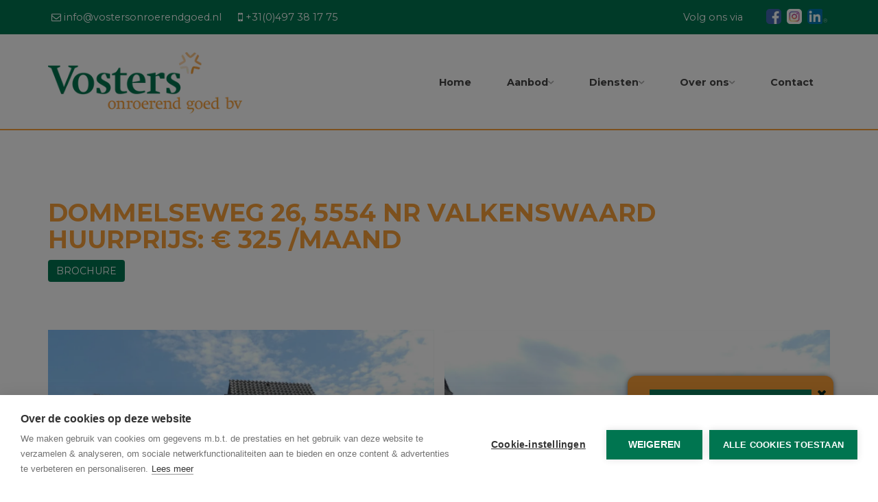

--- FILE ---
content_type: text/html; charset=utf-8
request_url: https://www.vostersonroerendgoed.nl/detail/te-huur-kantoor-valkenswaard/4760944
body_size: 16926
content:

<!DOCTYPE html>
<html lang="nl">
<head>

    <meta charset="utf-8">
	<meta name="robots" content="NOODP">
	<meta name="googlebot" content="NOODP">
    <meta http-equiv="X-UA-Compatible" content="IE=edge">
	<meta name="description" content="Het pand aan de Dommelseweg 26 in Valkenswaard is omgebouwd tot een medisch centrum/kantorencentrum. ... Welkom op de website van Vosters Onroerend Goed, actief in uw regio sinds 1992!" />
	<meta name="viewport" content="width=device-width, initial-scale=1.0, maximum-scale=1.0, user-scalable=no" />

	<title>Te huur - Kantoor in Valkenswaard - Vosters Onroerend Goed BV</title>

	


        <link rel="canonical" href="https://www.vostersonroerendgoed.nl/detail/te-huur-kantoor-valkenswaard/4760944" />


<link rel="shortcut icon" href="https://skarabeewebp.b-cdn.net/filestore/017013060154055036105145112190108006094201252079" type="image/x-icon" />
<link rel="apple-touch-icon" href="https://skarabeewebp.b-cdn.net/filestore/022058079033094249111246189010104117214006079219" />
<link rel="apple-touch-icon" sizes="72x72" href="https://skarabeewebp.b-cdn.net/filestore/025074180119025078222228069011219168008054083150" />
<link rel="apple-touch-icon" sizes="114x114" href="https://skarabeewebp.b-cdn.net/filestore/111058005107001158003068200000062117143060189185" />
<link rel="apple-touch-icon" sizes="144x144" href="https://skarabeewebp.b-cdn.net/filestore/077119065017248017080245010176065254110185030085" />
	<link href='https://fonts.googleapis.com/css?family=PT+Sans:400,400italic,700|Montserrat:400,700' rel='stylesheet' type='text/css'>

	<link rel='stylesheet' href='/Views/Templates/ResponsivePersonal4/Styles/icons.css' type='text/css'>
	<link rel='stylesheet' href='/Views/Sites/Vosters/Styles/extra.css?gdpr=2023042411' type='text/css'>
    
    
        <link rel="stylesheet" href="/Views/Templates/ResponsivePersonal4/Styles/header.min.css" type="text/css" />


	<link rel="stylesheet" href="/Views/Sites/Vosters/Styles/specific.min.css?slsh=2023042411" type="text/css" />
	<link rel="stylesheet" href="/Views/Sites/Vosters/Styles/editor.min.css?gdpr=2023042411" type="text/css" />

    
	<!--FB metatags -->
    <meta property="og:title" content="Kantoor Te huur - Dommelseweg 26, 5554 NR Valkenswaard " />
    <meta property="og:description" content="Ondernemers opgelet:Dit kantorencentrum heeft zijn kracht reeds bewezen en heeft bekendheid in Valkenswaard en omgeving.Goedkoop een praktijkruimte of kantoorruimte huren midden in het centrum van Valkenswaard! Ideaal voor de startende ondernemer!Ker" />
    <meta property="og:image" content="https://skarabeewebp.b-cdn.net/filestore/113106244042206081119251023114068049108160070081" />
    <meta property="og:type" content="website" />
    <meta property="og:site_name" content="Vosters Onroerend Goed BV " />
    <meta property="og:url" content="https://www.vostersonroerendgoed.nl/detail/te-huur-kantoor-valkenswaard/4760944" />
    <meta property="og:locale" content="nl" />
	<!--GOOGLE +1 metatags -->
	<meta itemprop="name" content="Vosters Onroerend Goed BV " />
    <meta itemprop="description" content="Ondernemers opgelet:Dit kantorencentrum heeft zijn kracht reeds bewezen en heeft bekendheid in Valkenswaard en omgeving.Goedkoop een praktijkruimte of kantoorruimte huren midden in het centrum van Valkenswaard! Ideaal voor de startende ondernemer!Ker" />
    <meta itemprop="image" content="https://skarabeewebp.b-cdn.net/filestore/113106244042206081119251023114068049108160070081" />
	<!-- Twitter metatags -->
	<meta name="twitter:card" content="summary_large_image" />
	<meta name="twitter:site" content="Vosters Onroerend Goed BV " />
	<meta name="twitter:title" content="Kantoor Te huur - Dommelseweg 26, 5554 NR Valkenswaard " />
	<meta name="twitter:description" content="Ondernemers opgelet:Dit kantorencentrum heeft zijn kracht reeds bewezen en heeft bekendheid in Valkenswaard en omgeving.Goedkoop een praktijkruimte of kantoorruimte huren midden in het centrum van Valkenswaard! Ideaal voor de startende ondernemer!Ker" />
	<meta name="twitter:image" content="https://skarabeewebp.b-cdn.net/filestore/113106244042206081119251023114068049108160070081" />
    
    
    
	<script src="https://cdn.cookiehub.eu/c2/d383e146.js"></script><script type="text/javascript">
document.addEventListener("DOMContentLoaded", function(event) {
var cpm = {};
window.cookiehub.load(cpm);
});
</script><meta name="google-site-verification" content="W261eU4c7CK3RtdF-Z6fg26GY6TUQzoDy1gY0CivoHY" /><script type="text/plain" data-consent="analytics">
  (function(i,s,o,g,r,a,m){i['GoogleAnalyticsObject']=r;i[r]=i[r]||function(){
  (i[r].q=i[r].q||[]).push(arguments)},i[r].l=1*new Date();a=s.createElement(o),
  m=s.getElementsByTagName(o)[0];a.async=1;a.src=g;m.parentNode.insertBefore(a,m)
  })(window,document,'script','//www.google-analytics.com/analytics.js','ga');
  ga('create', 'UA-15582486-1', 'auto');
  ga('send', 'pageview');
</script><!-- Google Tag Manager --><script type="text/plain" data-consent="analytics">(function(w,d,s,l,i){w[l]=w[l]||[];w[l].push({'gtm.start':
new Date().getTime(),event:'gtm.js'});var f=d.getElementsByTagName(s)[0],
j=d.createElement(s),dl=l!='dataLayer'?'&l='+l:'';j.async=true;j.src=
'https://www.googletagmanager.com/gtm.js?id='+i+dl;f.parentNode.insertBefore(j,f);
})(window,document,'script','dataLayer','GTM-WC8LTF3');</script><!-- End Google Tag Manager -->
<style type="text/css">@media (min-width: 1900px) {
    #slideshow-extern { height: 33vw !important; }
    .controls { height: 33vw !important; }
}
.pand-wrapper picture img {
    max-width: 100%;
}
</style>

    
	<!--[if lt IE 9]>
		<style>
			.browser-warning{display:block;}
		</style>
	<![endif]-->

    
</head>
<body class="publication_detail detail" id="top">
    	<!-- Google Tag Manager (noscript) --><noscript><iframe data-consent="analytics" data-src="https://www.googletagmanager.com/ns.html?id=GTM-WC8LTF3" height="0" width="0" style="display:none;visibility:hidden"></iframe></noscript><!-- End Google Tag Manager (noscript) -->
	

    <header class="navbar navbar-default navbar-fixed-top">
        <section class="top">
            <div class="container">
                <div class="row">
                    <div class="col-sm-8">
                        

    <a class="header-info__item header-info__item--1" href="mailto:info@vostersonroerendgoed.nl" title="info@vostersonroerendgoed.nl" >
        <i class='icon-mail'></i>
        <span>info@vostersonroerendgoed.nl</span>
    </a>
    <a class="header-info__item header-info__item--2" href="tel:0031497381775" title="+31(0)497 38 17 75" >
        <i class='icon-mobile'></i>
        <span>+31(0)497 38 17 75</span>
    </a>
    <a class="header-info__item header-info__item--3" href="#" title="" >
        <i class='&lt;script type=&quot;text/javascript&quot; src=&quot;https://www.funda.nl/js/ifcom.js&quot;&gt;&lt;/script&gt; &lt;script type=&quot;text/javascript&quot;&gt; // Initialize cross-iframe communication var ifcom = new IFCom(&#39;host&#39;, false); // Initialize frame     ZoekWidget.init(&#39;https://www.funda.nl/beoordelingenwidget/80367/1/3=34;6=61/Verkoop&#39;);  &lt;/script&gt;'></i>
        
    </a>

                    </div>
                    <div class="col-sm-4 text-right hidden-xs">
                        
Volg ons via
<a href="https://www.linkedin.com/company/vosters-onroerend-goed-bv" target="_blank" title="LinkedIn"><img alt="" src="https://skarabeewebp.b-cdn.net/filestore/004078131135027000174243052032181222066036009140" /></a><a href="https://www.instagram.com/vostersonroerendgoed/?hl=nl" target="_blank" title="Instagram"><img alt="" src="https://skarabeewebp.b-cdn.net/filestore/194088098086200081228172215004232213221242221068" /></a><a href="https://www.facebook.com/Vostersonroerendgoed/" target="_blank" title="Facebook"><img alt="Facebook Vosters Onroerend Goed" src="https://skarabeewebp.b-cdn.net/filestore/166028196034202161086128240091176227218187039202" /></a>  

                        

  
                    </div>
                </div>
            </div>
        </section>
        <section class="nav-wrapper">
            <div class="container">
                <figure>
                    <a href="/" title="Vosters Onroerend Goed BV">
                        <img alt="Logo" src="https://skarabeewebp.b-cdn.net/filestore/131131123142101090101060199189151075100054055164" srcset="https://skarabeewebp.b-cdn.net/filestore/131131123142101090101060199189151075100054055164, https://skarabeewebp.b-cdn.net/filestore/180133185112139195209077212036093117032179132062 2x" />
                    </a>
                </figure>

                

	<nav id="nav-mobile">
		<a href="#" title="Menu"><i class="icon-menu"></i></a>
	</nav>

<nav id="nav-desktop">
		<ul>
				<li>
<a class="" href="/" title="Home" >Home</a>
				</li>
				<li>
<a class="" href="#" title="Aanbod" >Aanbod<i class='icon-down'></i></a>
						<ul>
<li><a href="/aanbod/nederland" title="Aanbod Nederland" >Aanbod Nederland</a></li><li><a href="/aanbod/bog" title="Aanbod B.O.G." >Aanbod B.O.G.</a></li><li><a href="/aanbod/belgie" title="Aanbod België" >Aanbod België</a></li>
							
						</ul>
				</li>
				<li>
<a class="" href="#" title="Diensten" >Diensten<i class='icon-down'></i></a>
						<ul>
<li><a href="https://www.vostersonroerendgoed.nl//diensten/verkoop/15890" title="Verkoop" >Verkoop</a></li><li><a href="https://www.vostersonroerendgoed.nl//diensten/aankoop/15891" title="Aankoop" >Aankoop</a></li><li><a href="https://www.vostersonroerendgoed.nl//diensten/huur-en-verhuur/15895" title="Huur en verhuur" >Huur en verhuur</a></li><li><a href="/taxaties" title="Taxaties" >Taxaties</a></li><li><a href="/gratis-waardebepaling" title="Gratis waardebepaling" >Gratis waardebepaling</a></li><li><a href="/schrijf-u-in" title="Inschrijven" >Inschrijven</a></li>
							
						</ul>
				</li>
				<li>
<a class="" href="#" title="Over ons" >Over ons<i class='icon-down'></i></a>
						<ul>
<li><a href="/wie-zijn-wij" title="Ons team" >Ons team</a></li><li><a href="/reviews" title="Reviews" >Reviews</a></li><li><a href="/referenties" title="Referenties" >Referenties</a></li>
							
						</ul>
				</li>
				<li>
<a class="" href="/contact" title="Contact" >Contact</a>
				</li>
		</ul>
</nav>  
            </div>
        </section>

    </header>
 

	<div id="sb-site">

        <div class="renderbody">



<section class="slideshow ">


</section>





<section class="container switch">


<div class="row">
    <div class="col-sm-6">
    </div>
    <div class="col-sm-6 text-right">
            </div>
</div>
    


</section>





<section class="container head">
    <div class="row row_custom">
        <h1>
Dommelseweg 26,             5554 NR Valkenswaard
                <br />Huurprijs:
€ 325 /maand        </h1>
            <h2>
                



            </h2>
                    <div>
                <a href="/cms-document/027058194200114208200149151101045177154169119077" class="btn btn-default btn-highlight" title="Brochure">
                    Brochure
                </a>
            </div>
    </div>
</section>

<section class="container pictures">
    <div class="row text-center">
        <div class="col-xs-12">
                    <div id="owl-pic-pictures" class="owl-carousel">
                            <a href="https://skarabeewebp.b-cdn.net/filestore/113106244042206081119251023114068049108160070081" class="gallery" title="Het pand aan de Dommelseweg 26 in Valkenswaard is omgebouwd tot een medisch centrum/kantorencentrum. ">
                                



    <picture class="owl-item">
            <source media=(min-width:575px) data-srcset="https://skarabeewebp.b-cdn.net/filestore/113106244042206081119251023114068049108160070081/medium" type="image/webp">
                <source media="(max-width:575px)" data-srcset="https://skarabeewebp.b-cdn.net/filestore/113106244042206081119251023114068049108160070081/small" type="image/webp">
            <source media=(min-width:575px) data-srcset="https://skarabeewebp.b-cdn.net/filestore/113106244042206081119251023114068049108160070081/medium/fallback">
                <source media="(max-width:575px)" data-srcset="https://skarabeewebp.b-cdn.net/filestore/113106244042206081119251023114068049108160070081/small/fallback">

            <img alt="Het pand aan de Dommelseweg 26 in Valkenswaard is omgebouwd tot een medisch centrum/kantorencentrum. " class=" lazyload cms-webp-format" data-src="https://skarabeewebp.b-cdn.net/filestore/113106244042206081119251023114068049108160070081/medium/fallback" loading="lazy" >
    </picture>

                            </a>
                            <a href="https://skarabeewebp.b-cdn.net/filestore/240251132216240085189208019036024010012210042164" class="gallery" title="Het pand aan de Dommelseweg 26 in Valkenswaard is omgebouwd tot een medisch centrum/kantorencentrum. ">
                                



    <picture class="owl-item">
            <source media=(min-width:575px) data-srcset="https://skarabeewebp.b-cdn.net/filestore/240251132216240085189208019036024010012210042164/medium" type="image/webp">
                <source media="(max-width:575px)" data-srcset="https://skarabeewebp.b-cdn.net/filestore/240251132216240085189208019036024010012210042164/small" type="image/webp">
            <source media=(min-width:575px) data-srcset="https://skarabeewebp.b-cdn.net/filestore/240251132216240085189208019036024010012210042164/medium/fallback">
                <source media="(max-width:575px)" data-srcset="https://skarabeewebp.b-cdn.net/filestore/240251132216240085189208019036024010012210042164/small/fallback">

            <img alt="Het pand aan de Dommelseweg 26 in Valkenswaard is omgebouwd tot een medisch centrum/kantorencentrum. " class=" lazyload cms-webp-format" data-src="https://skarabeewebp.b-cdn.net/filestore/240251132216240085189208019036024010012210042164/medium/fallback" loading="lazy" >
    </picture>

                            </a>
                            <a href="https://skarabeewebp.b-cdn.net/filestore/188136247193064058126024106183089153231039054115" class="gallery" title="Het pand aan de Dommelseweg 26 in Valkenswaard is omgebouwd tot een medisch centrum/kantorencentrum. ">
                                



    <picture class="owl-item">
            <source media=(min-width:575px) data-srcset="https://skarabeewebp.b-cdn.net/filestore/188136247193064058126024106183089153231039054115/medium" type="image/webp">
                <source media="(max-width:575px)" data-srcset="https://skarabeewebp.b-cdn.net/filestore/188136247193064058126024106183089153231039054115/small" type="image/webp">
            <source media=(min-width:575px) data-srcset="https://skarabeewebp.b-cdn.net/filestore/188136247193064058126024106183089153231039054115/medium/fallback">
                <source media="(max-width:575px)" data-srcset="https://skarabeewebp.b-cdn.net/filestore/188136247193064058126024106183089153231039054115/small/fallback">

            <img alt="Het pand aan de Dommelseweg 26 in Valkenswaard is omgebouwd tot een medisch centrum/kantorencentrum. " class=" lazyload cms-webp-format" data-src="https://skarabeewebp.b-cdn.net/filestore/188136247193064058126024106183089153231039054115/medium/fallback" loading="lazy" >
    </picture>

                            </a>
                            <a href="https://skarabeewebp.b-cdn.net/filestore/116234054136016038115123121106179146010207093234" class="gallery" title="Het pand aan de Dommelseweg 26 in Valkenswaard is omgebouwd tot een medisch centrum/kantorencentrum. ">
                                



    <picture class="owl-item">
            <source media=(min-width:575px) data-srcset="https://skarabeewebp.b-cdn.net/filestore/116234054136016038115123121106179146010207093234/medium" type="image/webp">
                <source media="(max-width:575px)" data-srcset="https://skarabeewebp.b-cdn.net/filestore/116234054136016038115123121106179146010207093234/small" type="image/webp">
            <source media=(min-width:575px) data-srcset="https://skarabeewebp.b-cdn.net/filestore/116234054136016038115123121106179146010207093234/medium/fallback">
                <source media="(max-width:575px)" data-srcset="https://skarabeewebp.b-cdn.net/filestore/116234054136016038115123121106179146010207093234/small/fallback">

            <img alt="Het pand aan de Dommelseweg 26 in Valkenswaard is omgebouwd tot een medisch centrum/kantorencentrum. " class=" lazyload cms-webp-format" data-src="https://skarabeewebp.b-cdn.net/filestore/116234054136016038115123121106179146010207093234/medium/fallback" loading="lazy" >
    </picture>

                            </a>
                            <a href="https://skarabeewebp.b-cdn.net/filestore/065122045051111148074189083148147227229018230242" class="gallery" title="Het pand aan de Dommelseweg 26 in Valkenswaard is omgebouwd tot een medisch centrum/kantorencentrum. ">
                                



    <picture class="owl-item">
            <source media=(min-width:575px) data-srcset="https://skarabeewebp.b-cdn.net/filestore/065122045051111148074189083148147227229018230242/medium" type="image/webp">
                <source media="(max-width:575px)" data-srcset="https://skarabeewebp.b-cdn.net/filestore/065122045051111148074189083148147227229018230242/small" type="image/webp">
            <source media=(min-width:575px) data-srcset="https://skarabeewebp.b-cdn.net/filestore/065122045051111148074189083148147227229018230242/medium/fallback">
                <source media="(max-width:575px)" data-srcset="https://skarabeewebp.b-cdn.net/filestore/065122045051111148074189083148147227229018230242/small/fallback">

            <img alt="Het pand aan de Dommelseweg 26 in Valkenswaard is omgebouwd tot een medisch centrum/kantorencentrum. " class=" lazyload cms-webp-format" data-src="https://skarabeewebp.b-cdn.net/filestore/065122045051111148074189083148147227229018230242/medium/fallback" loading="lazy" >
    </picture>

                            </a>
                            <a href="https://skarabeewebp.b-cdn.net/filestore/228043086215183111231198153220105041076055216057" class="gallery" title="Het pand aan de Dommelseweg 26 in Valkenswaard is omgebouwd tot een medisch centrum/kantorencentrum. ">
                                



    <picture class="owl-item">
            <source media=(min-width:575px) data-srcset="https://skarabeewebp.b-cdn.net/filestore/228043086215183111231198153220105041076055216057/medium" type="image/webp">
                <source media="(max-width:575px)" data-srcset="https://skarabeewebp.b-cdn.net/filestore/228043086215183111231198153220105041076055216057/small" type="image/webp">
            <source media=(min-width:575px) data-srcset="https://skarabeewebp.b-cdn.net/filestore/228043086215183111231198153220105041076055216057/medium/fallback">
                <source media="(max-width:575px)" data-srcset="https://skarabeewebp.b-cdn.net/filestore/228043086215183111231198153220105041076055216057/small/fallback">

            <img alt="Het pand aan de Dommelseweg 26 in Valkenswaard is omgebouwd tot een medisch centrum/kantorencentrum. " class=" lazyload cms-webp-format" data-src="https://skarabeewebp.b-cdn.net/filestore/228043086215183111231198153220105041076055216057/medium/fallback" loading="lazy" >
    </picture>

                            </a>
                            <a href="https://skarabeewebp.b-cdn.net/filestore/092044011050115107233064001178089063100235119185" class="gallery" title="Het pand aan de Dommelseweg 26 in Valkenswaard is omgebouwd tot een medisch centrum/kantorencentrum. ">
                                



    <picture class="owl-item">
            <source media=(min-width:575px) data-srcset="https://skarabeewebp.b-cdn.net/filestore/092044011050115107233064001178089063100235119185/medium" type="image/webp">
                <source media="(max-width:575px)" data-srcset="https://skarabeewebp.b-cdn.net/filestore/092044011050115107233064001178089063100235119185/small" type="image/webp">
            <source media=(min-width:575px) data-srcset="https://skarabeewebp.b-cdn.net/filestore/092044011050115107233064001178089063100235119185/medium/fallback">
                <source media="(max-width:575px)" data-srcset="https://skarabeewebp.b-cdn.net/filestore/092044011050115107233064001178089063100235119185/small/fallback">

            <img alt="Het pand aan de Dommelseweg 26 in Valkenswaard is omgebouwd tot een medisch centrum/kantorencentrum. " class=" lazyload cms-webp-format" data-src="https://skarabeewebp.b-cdn.net/filestore/092044011050115107233064001178089063100235119185/medium/fallback" loading="lazy" >
    </picture>

                            </a>
                            <a href="https://skarabeewebp.b-cdn.net/filestore/119041148129192013162012207245196163021066114230" class="gallery" title="Het pand aan de Dommelseweg 26 in Valkenswaard is omgebouwd tot een medisch centrum/kantorencentrum. ">
                                



    <picture class="owl-item">
            <source media=(min-width:575px) data-srcset="https://skarabeewebp.b-cdn.net/filestore/119041148129192013162012207245196163021066114230/medium" type="image/webp">
                <source media="(max-width:575px)" data-srcset="https://skarabeewebp.b-cdn.net/filestore/119041148129192013162012207245196163021066114230/small" type="image/webp">
            <source media=(min-width:575px) data-srcset="https://skarabeewebp.b-cdn.net/filestore/119041148129192013162012207245196163021066114230/medium/fallback">
                <source media="(max-width:575px)" data-srcset="https://skarabeewebp.b-cdn.net/filestore/119041148129192013162012207245196163021066114230/small/fallback">

            <img alt="Het pand aan de Dommelseweg 26 in Valkenswaard is omgebouwd tot een medisch centrum/kantorencentrum. " class=" lazyload cms-webp-format" data-src="https://skarabeewebp.b-cdn.net/filestore/119041148129192013162012207245196163021066114230/medium/fallback" loading="lazy" >
    </picture>

                            </a>
                            <a href="https://skarabeewebp.b-cdn.net/filestore/038015007068196039243227050005005029202231041251" class="gallery" title="Het pand aan de Dommelseweg 26 in Valkenswaard is omgebouwd tot een medisch centrum/kantorencentrum. ">
                                



    <picture class="owl-item">
            <source media=(min-width:575px) data-srcset="https://skarabeewebp.b-cdn.net/filestore/038015007068196039243227050005005029202231041251/medium" type="image/webp">
                <source media="(max-width:575px)" data-srcset="https://skarabeewebp.b-cdn.net/filestore/038015007068196039243227050005005029202231041251/small" type="image/webp">
            <source media=(min-width:575px) data-srcset="https://skarabeewebp.b-cdn.net/filestore/038015007068196039243227050005005029202231041251/medium/fallback">
                <source media="(max-width:575px)" data-srcset="https://skarabeewebp.b-cdn.net/filestore/038015007068196039243227050005005029202231041251/small/fallback">

            <img alt="Het pand aan de Dommelseweg 26 in Valkenswaard is omgebouwd tot een medisch centrum/kantorencentrum. " class=" lazyload cms-webp-format" data-src="https://skarabeewebp.b-cdn.net/filestore/038015007068196039243227050005005029202231041251/medium/fallback" loading="lazy" >
    </picture>

                            </a>
                            <a href="https://skarabeewebp.b-cdn.net/filestore/121211108133046053034020175022026027013214114031" class="gallery" title="Het pand aan de Dommelseweg 26 in Valkenswaard is omgebouwd tot een medisch centrum/kantorencentrum. ">
                                



    <picture class="owl-item">
            <source media=(min-width:575px) data-srcset="https://skarabeewebp.b-cdn.net/filestore/121211108133046053034020175022026027013214114031/medium" type="image/webp">
                <source media="(max-width:575px)" data-srcset="https://skarabeewebp.b-cdn.net/filestore/121211108133046053034020175022026027013214114031/small" type="image/webp">
            <source media=(min-width:575px) data-srcset="https://skarabeewebp.b-cdn.net/filestore/121211108133046053034020175022026027013214114031/medium/fallback">
                <source media="(max-width:575px)" data-srcset="https://skarabeewebp.b-cdn.net/filestore/121211108133046053034020175022026027013214114031/small/fallback">

            <img alt="Het pand aan de Dommelseweg 26 in Valkenswaard is omgebouwd tot een medisch centrum/kantorencentrum. " class=" lazyload cms-webp-format" data-src="https://skarabeewebp.b-cdn.net/filestore/121211108133046053034020175022026027013214114031/medium/fallback" loading="lazy" >
    </picture>

                            </a>
                            <a href="https://skarabeewebp.b-cdn.net/filestore/255147239190250024084015149253179033199182194127" class="gallery" title="Het pand aan de Dommelseweg 26 in Valkenswaard is omgebouwd tot een medisch centrum/kantorencentrum. ">
                                



    <picture class="owl-item">
            <source media=(min-width:575px) data-srcset="https://skarabeewebp.b-cdn.net/filestore/255147239190250024084015149253179033199182194127/medium" type="image/webp">
                <source media="(max-width:575px)" data-srcset="https://skarabeewebp.b-cdn.net/filestore/255147239190250024084015149253179033199182194127/small" type="image/webp">
            <source media=(min-width:575px) data-srcset="https://skarabeewebp.b-cdn.net/filestore/255147239190250024084015149253179033199182194127/medium/fallback">
                <source media="(max-width:575px)" data-srcset="https://skarabeewebp.b-cdn.net/filestore/255147239190250024084015149253179033199182194127/small/fallback">

            <img alt="Het pand aan de Dommelseweg 26 in Valkenswaard is omgebouwd tot een medisch centrum/kantorencentrum. " class=" lazyload cms-webp-format" data-src="https://skarabeewebp.b-cdn.net/filestore/255147239190250024084015149253179033199182194127/medium/fallback" loading="lazy" >
    </picture>

                            </a>
                            <a href="https://skarabeewebp.b-cdn.net/filestore/192101248018063121203003029191108043194045057050" class="gallery" title="Het pand aan de Dommelseweg 26 in Valkenswaard is omgebouwd tot een medisch centrum/kantorencentrum. ">
                                



    <picture class="owl-item">
            <source media=(min-width:575px) data-srcset="https://skarabeewebp.b-cdn.net/filestore/192101248018063121203003029191108043194045057050/medium" type="image/webp">
                <source media="(max-width:575px)" data-srcset="https://skarabeewebp.b-cdn.net/filestore/192101248018063121203003029191108043194045057050/small" type="image/webp">
            <source media=(min-width:575px) data-srcset="https://skarabeewebp.b-cdn.net/filestore/192101248018063121203003029191108043194045057050/medium/fallback">
                <source media="(max-width:575px)" data-srcset="https://skarabeewebp.b-cdn.net/filestore/192101248018063121203003029191108043194045057050/small/fallback">

            <img alt="Het pand aan de Dommelseweg 26 in Valkenswaard is omgebouwd tot een medisch centrum/kantorencentrum. " class=" lazyload cms-webp-format" data-src="https://skarabeewebp.b-cdn.net/filestore/192101248018063121203003029191108043194045057050/medium/fallback" loading="lazy" >
    </picture>

                            </a>
                            <a href="https://skarabeewebp.b-cdn.net/filestore/133178085150025029183234113172110107155089240208" class="gallery" title="Het pand aan de Dommelseweg 26 in Valkenswaard is omgebouwd tot een medisch centrum/kantorencentrum. ">
                                



    <picture class="owl-item">
            <source media=(min-width:575px) data-srcset="https://skarabeewebp.b-cdn.net/filestore/133178085150025029183234113172110107155089240208/medium" type="image/webp">
                <source media="(max-width:575px)" data-srcset="https://skarabeewebp.b-cdn.net/filestore/133178085150025029183234113172110107155089240208/small" type="image/webp">
            <source media=(min-width:575px) data-srcset="https://skarabeewebp.b-cdn.net/filestore/133178085150025029183234113172110107155089240208/medium/fallback">
                <source media="(max-width:575px)" data-srcset="https://skarabeewebp.b-cdn.net/filestore/133178085150025029183234113172110107155089240208/small/fallback">

            <img alt="Het pand aan de Dommelseweg 26 in Valkenswaard is omgebouwd tot een medisch centrum/kantorencentrum. " class=" lazyload cms-webp-format" data-src="https://skarabeewebp.b-cdn.net/filestore/133178085150025029183234113172110107155089240208/medium/fallback" loading="lazy" >
    </picture>

                            </a>
                            <a href="https://skarabeewebp.b-cdn.net/filestore/039179049150215163240168179135002135197118224030" class="gallery" title="Het pand aan de Dommelseweg 26 in Valkenswaard is omgebouwd tot een medisch centrum/kantorencentrum. ">
                                



    <picture class="owl-item">
            <source media=(min-width:575px) data-srcset="https://skarabeewebp.b-cdn.net/filestore/039179049150215163240168179135002135197118224030/medium" type="image/webp">
                <source media="(max-width:575px)" data-srcset="https://skarabeewebp.b-cdn.net/filestore/039179049150215163240168179135002135197118224030/small" type="image/webp">
            <source media=(min-width:575px) data-srcset="https://skarabeewebp.b-cdn.net/filestore/039179049150215163240168179135002135197118224030/medium/fallback">
                <source media="(max-width:575px)" data-srcset="https://skarabeewebp.b-cdn.net/filestore/039179049150215163240168179135002135197118224030/small/fallback">

            <img alt="Het pand aan de Dommelseweg 26 in Valkenswaard is omgebouwd tot een medisch centrum/kantorencentrum. " class=" lazyload cms-webp-format" data-src="https://skarabeewebp.b-cdn.net/filestore/039179049150215163240168179135002135197118224030/medium/fallback" loading="lazy" >
    </picture>

                            </a>
                            <a href="https://skarabeewebp.b-cdn.net/filestore/122228041173145250004171222073148068180184146039" class="gallery" title="Het pand aan de Dommelseweg 26 in Valkenswaard is omgebouwd tot een medisch centrum/kantorencentrum. ">
                                



    <picture class="owl-item">
            <source media=(min-width:575px) data-srcset="https://skarabeewebp.b-cdn.net/filestore/122228041173145250004171222073148068180184146039/medium" type="image/webp">
                <source media="(max-width:575px)" data-srcset="https://skarabeewebp.b-cdn.net/filestore/122228041173145250004171222073148068180184146039/small" type="image/webp">
            <source media=(min-width:575px) data-srcset="https://skarabeewebp.b-cdn.net/filestore/122228041173145250004171222073148068180184146039/medium/fallback">
                <source media="(max-width:575px)" data-srcset="https://skarabeewebp.b-cdn.net/filestore/122228041173145250004171222073148068180184146039/small/fallback">

            <img alt="Het pand aan de Dommelseweg 26 in Valkenswaard is omgebouwd tot een medisch centrum/kantorencentrum. " class=" lazyload cms-webp-format" data-src="https://skarabeewebp.b-cdn.net/filestore/122228041173145250004171222073148068180184146039/medium/fallback" loading="lazy" >
    </picture>

                            </a>
                    </div>
        </div>
    </div>
</section>
    <section class="container publication ">
            <div class="row">
                <div class="col-xs-12">
                    <ul class="nav nav-tabs">
                            <li role="presentation" data-open="description"><a href="#" title="Omschrijving">Omschrijving</a></li>
                                                    <li role="presentation" data-open="characterisation"><a href="#" title="Kenmerken">Kenmerken</a></li>
                                                    <li role="presentation" data-open="googlemaps"><a href="#" title="Ligging">Ligging</a></li>
                                                                                                                                                                            <li role="presentation" data-open="downloads"><a href="#" title="Downloads">Downloads</a></li>
                                                    <li role="presentation" data-open="contact"><a href="#" title="Contact">Contact</a></li>
                                                                                                                        
                            <li class="sidetab">
                                <span class="socialicons"></span>
                                
                                <a title="Print" href="#" onclick="window.open('https://www.vostersonroerendgoed.nl/detail/te-huur-kantoor-valkenswaard/4760944?&amp;print=true','Print','height=650,width=717,menubar=yes,resizable=no,left=100,top=100,scrollbars=yes');return false;" class="icon-print"></a>

                                    <a target="_blank" class="icon-whatsapp" href="https://wa.me/?text=Het pand aan de Dommelseweg 26 in Valkenswaard is omgebouwd tot een medisch centrum/kantorencentrum.  - https://www.vostersonroerendgoed.nl/detail/te-huur-kantoor-valkenswaard/4760944" rel="noreferrer">
                                        <span></span>
                                    </a>

                                
                                <a title="Mail a Friend" href="/mail-a-friend/4760944" class="popup icon-mail"></a>

                                
                            </li>
                    </ul>
                </div>
            </div>
        

    <div class="row tab description" id="description">
            <div class="col-xs-12">

<h2 class="ui-helper-hidden-accessible">Omschrijving</h2>

            <h3>Het pand aan de Dommelseweg 26 in Valkenswaard is omgebouwd tot een medisch centrum/kantorencentrum.</h3>
        <p>Ondernemers opgelet:<br /><br />Dit kantorencentrum heeft zijn kracht reeds bewezen en heeft bekendheid in Valkenswaard en omgeving.<br /><br />Goedkoop een praktijkruimte of kantoorruimte huren midden in het centrum van Valkenswaard! Ideaal voor de startende ondernemer!<br /><br />Kerngegevens<br /><br />*Huurperioden en benodigde ruimten zijn flexibel in te vullen.<br />*Huren in dit pand kan al vanaf € 325,-- per kamer per maand, geen btw van toepassing<br />*De ruimtes hebben een oppervlak vanaf 10 m2 tot 120 m2.<br />*Het combineren van diverse ruimtes is mogelijk.<br />*De borgsom bedraagt 1 maand huur<br />*service: gas/water/elektra/internet voor € 85,- per maand<br />*Faciliteiten zoals toiletten, keuken en traplift worden gedeeld.<br />*Zeer goede zichtlocatie tegen het centrum van Valkenswaard.<br />*Bij en rondom het medisch centrum is ruim voldoende parkeergelegenheid.<br />*De kracht zit in de combinatie van de verschillende huurders.<br />*Er is internet in het pand aanwezig<br /><br />Indien u interesse heeft om te huren in dit centrum dan kunt u zich bij ons aanmelden. Dit aanmelden is geheel vrijblijvend, u bent nooit ergens toe verplicht.<br /><br />Voor informatie neem even contact met ons op. Wij kunnen u meer vertellen over de mogelijkheden.<br /><br />&gt;Deze kamers zijn niet voor bewoning!&lt;</p>
        <br />

    </div>
</div>
        

<div class="row tab characterisation" id="characterisation">
    <div class="col-sm-12"><h2 class="ui-helper-hidden-accessible">Kenmerken</h2></div>
    <div class="col-sm-6">
<h3>Algemeen</h3>            <table class="kenmerken"><tr><td class="kenmerklabel">Adres:</td><td class="kenmerk">Valkenswaard</td></tr><tr><td class="kenmerklabel">Huurprijs:</td><td class="kenmerk">&euro; 325/maand</td></tr><tr><td class="kenmerklabel">Type:</td><td class="kenmerk">Kantoor</td></tr><tr><td class="kenmerklabel">Beschikbaar vanaf:</td><td class="kenmerk">In overleg</td></tr>


<tr><td class="kenmerklabel">Verhuurbare vloeroppervlakte:</td><td class="kenmerk">10 m&sup2;</td></tr></table>
            </div>
    <div class="col-sm-6">




    </div>
</div>
        

    <div class="row tab googlemaps" id="googlemaps">
        <div class="col-xs-12"><h2 class="ui-helper-hidden-accessible">Ligging</h2></div>
        <div class="col-xs-12">
            <div id="map_canvas"></div>
        </div>
    </div>


                                




<div class="row tab downloads">
    <div class="downloads-container">
	 
			<div class="col-xs-12 col-sm-6 col-md-3">
				<a href="https://skarabeewebp.b-cdn.net/filestore/241238101201006233038091087192202084161225123028" target="blank" title="Plattegrond 1">
                    <i class="icon-download"></i>
					Plattegrond 1
				</a>
			</div>
			<div class="col-xs-12 col-sm-6 col-md-3">
				<a href="https://skarabeewebp.b-cdn.net/filestore/154060113011240100180162101030148133079250066056" target="blank" title="Plattegrond 2">
                    <i class="icon-download"></i>
					Plattegrond 2
				</a>
			</div>
			<div class="col-xs-12 col-sm-6 col-md-3">
				<a href="https://skarabeewebp.b-cdn.net/filestore/156152005222152056168058224008135052099225063135" target="blank" title="Plattegrond 3">
                    <i class="icon-download"></i>
					Plattegrond 3
				</a>
			</div>
	            <div class="col-xs-12 col-sm-6 col-md-3">
                <a href="/cms-document/027058194200114208200149151101045177154169119077" target="blank" title="Brochure">
                    <i class="icon-download"></i>
                    Brochure
				</a>
            </div>
    </div>
</div>

                    <div class="row tab contact" id="contact">




<form action="/detail/te-huur-kantoor-valkenswaard/4760944#contact" class="form" id="frm_contact" method="post">        <div class="col-xs-12">
            <input name="__RequestVerificationToken" type="hidden" value="RH4szRkZzkUJ4K0oZLVgQLztO12rs2HsoegfxR4E-b4x_b1MFjHSuNfK6VyPhacJId1khd2HIxpQGzjDa7tl4BCCqsYDfcCYYIrrLw7qYhk1" />
            <input data-val="true" data-val-number="PublicationId is een ongeldig nummer." id="ContactMe_PublicationId" name="ContactMe.PublicationId" type="hidden" value="4760944" />

<input data-val="true" data-val-number="BusinessId is een ongeldig nummer." id="BusinessId" name="BusinessId" type="hidden" value="" />
            <h2>Neem vrijblijvend contact op</h2>
            <p>Wenst u meer informatie of het pand te bezoeken? Contacteer ons vrijblijvend voor meer informatie.&nbsp;<br />
Wanneer wij uw aanvraag hebben ontvangen zullen wij verder contact met u opnemen.&nbsp;</p>



                        <input type="hidden" name="ContactMe.Country" value="NL" />

            

<div class="row">
    <div class="form-group col-sm-6">
        <input class="form-control" data-val="true" data-val-required="Voornaam is een verplicht veld." id="ContactMe_FirstName" name="ContactMe.FirstName" placeholder="Voornaam * " type="text" value="" />
        <span class="field-validation-valid" data-valmsg-for="ContactMe.FirstName" data-valmsg-replace="true"></span>
    </div>

    <div class="form-group col-sm-6">
        <input class="form-control" data-val="true" data-val-required="Naam is een verplicht veld." id="ContactMe_Name" name="ContactMe.Name" placeholder="Naam * " type="text" value="" />
        <span class="field-validation-valid" data-valmsg-for="ContactMe.Name" data-valmsg-replace="true"></span>
    </div>
</div>
    <div class="row">
        <div class="form-group col-sm-6">
            <input class="form-control" id="ContactMe_Street" name="ContactMe.Street" placeholder="Straat" type="text" value="" />
            <span class="field-validation-valid" data-valmsg-for="ContactMe.Street" data-valmsg-replace="true"></span>
        </div>
        
        <div class="form-group col-sm-2 col-xs-4">
            <input class="form-control" data-val="true" data-val-number="Huisnummer is een ongeldig nummer." id="ContactMe_HouseNumber" name="ContactMe.HouseNumber" placeholder="Huisnummer" type="text" value="" />
            <span class="field-validation-valid" data-valmsg-for="ContactMe.HouseNumber" data-valmsg-replace="true"></span>
        </div>
        <div class="form-group col-sm-2 col-xs-4">
            <input class="form-control" data-val="true" data-val-length="Ongeldige extensie. Maximum 1 letter." data-val-length-max="1" id="ContactMe_HouseNumberExtension" name="ContactMe.HouseNumberExtension" placeholder="Aanvulling" type="text" value="" />
            <span class="field-validation-valid" data-valmsg-for="ContactMe.HouseNumberExtension" data-valmsg-replace="true"></span>
        </div>
        <div class="form-group col-sm-2 col-xs-4">
            <input class="form-control" id="ContactMe_MailBox" name="ContactMe.MailBox" placeholder="Mailbox" type="text" value="" />
            <span class="field-validation-valid" data-valmsg-for="ContactMe.MailBox" data-valmsg-replace="true"></span>
        </div>
    </div>
    <div class="row">
        <div class="form-group col-sm-2">
            <input class="form-control" data-val="true" data-val-length="Ongeldige postcode." data-val-length-max="8" id="ContactMe_ZipCode" name="ContactMe.ZipCode" placeholder="Postcode" type="text" value="" />
            <span class="field-validation-valid" data-valmsg-for="ContactMe.ZipCode" data-valmsg-replace="true"></span>
        </div>

        <div class="form-group col-sm-4">
            <input class="form-control" id="ContactMe_City" name="ContactMe.City" placeholder="Plaats" type="text" value="" />
            <span class="field-validation-valid" data-valmsg-for="ContactMe.City" data-valmsg-replace="true"></span>
        </div>

            <div class="form-group col-sm-6">
                <input class="form-control" id="ContactMe_Phone" name="ContactMe.Phone" placeholder="Telefoon" type="text" value="" />
                <span class="field-validation-valid" data-valmsg-for="ContactMe.Phone" data-valmsg-replace="true"></span>
            </div>
    </div>

<div class="row">
    <div class="form-group col-sm-6">
        <input class="form-control" id="ContactMe_MobilePhone" name="ContactMe.MobilePhone" placeholder="Mobiel nr. *" type="text" value="" />
        <span class="field-validation-valid" data-valmsg-for="ContactMe.MobilePhone" data-valmsg-replace="true"></span>
    </div>
    <div class="form-group col-sm-6">
        <input class="form-control" id="ContactMe_Email" name="ContactMe.Email" placeholder="E-mail *" type="text" value="" />
        <span class="field-validation-valid" data-valmsg-for="ContactMe.Email" data-valmsg-replace="true"></span>
    </div>
</div>

<input type="hidden" name="field_MailSubject" value="" />
<input Value="NL" id="ContactMe_Language" name="ContactMe.Language" type="hidden" value="" />
<input data-val="true" data-val-required="The RequiredValidation field is required." id="ContactMe_RequiredValidation" name="ContactMe.RequiredValidation" type="hidden" value="MobilePhone, Email" />


            <div class="row">
                <div class="form-group col-xs-12">
                    <textarea class="form-control" cols="20" id="ContactMe_Comment" name="ContactMe.Comment" placeholder="Opmerking" rows="2">
</textarea>
                    <span class="field-validation-valid" data-valmsg-for="ContactMe.Comment" data-valmsg-replace="true"></span>
                </div>
            </div>
            

                <div class="row">
                        <span id="captcha" class="form-group col-xs-12">
                            <div class='g-recaptcha' data-sitekey='6LebugoUAAAAAL0Qv_0AWKlfaIZKddVIxLkxGwr6'></div><script src='https://www.google.com/recaptcha/api.js?hl=nl'></script>
                            <span class="field-validation-valid" data-valmsg-for="captcha" data-valmsg-replace="true" id="captcha_validation"></span>
                        </span>
                </div>
            <div class="row">
                <div class="form-group required col-sm-8">
				 <div class="checkboxen"> 
					 <input data-val="true" data-val-required="The Ik heb het privacy beleid van deze website gelezen en ga hiermee akkoord. field is required." id="ContactMe_Consent" name="ContactMe.Consent" required="true" type="checkbox" value="true" /><input name="ContactMe.Consent" type="hidden" value="false" />  

                     <label for="ContactMe_Consent" style="display: inline;">
                         Ik heb het <a href="http://extranet.skarabee.be/public/custom-sites/privacy_nl.html" target="_blank">privacybeleid</a> van deze website gelezen en ga hiermee akkoord.
                     </label>
					 <br><span class="field-validation-valid" data-valmsg-for="ContactMe.Consent" data-valmsg-replace="false">U moet akkoord gaan met het privacybeleid van deze website</span>
				 </div> 

				<span>*</span> Verplicht in te vullen<br />
                    
                </div>

                <div class="form-group col-sm-4 text-right">
                    <input type="submit" class="btn btn-default btn-highlight" value="Verstuur" />
                </div>
            </div>
        </div>
</form>                
                
            </div>
                
                
    </section>


    <section class="cta-subscribe">
        <div class="container">
            <div class="row">
                <em class="col-xs-12 text-center">
                    Niet gevonden wat u zocht? Schrijf u dan vrijblijvend in om op de hoogte te blijven van ons recentste aanbod.<br />
                    <a href="/schrijf-u-in" class="btn btn-default btn-highlight" title="Schrijf u in">
                        Schrijf u in
                    </a>
                </em>
            </div>
        </div>
    </section>

<div class="browser-warning">
	<div class="container">
		<div class="col-xs-12">
			<a href="#" class="icon-close close-warning" title="X"></a>
			U gebruikt een verouderde browser. Upgrade nu naar een moderne browser om ten volle gebruik te kunnen maken van alle functies van onze site:<br />
			<a href="http://www.google.com/chrome/" target="_blank" title="Chrome">Chrome</a>&nbsp;|&nbsp;
			<a href="http://getfirefox.com" target="_blank" title="Firefox">FireFox</a>&nbsp;|&nbsp;
			<a href="http://www.opera.com/download/" target="_blank" title="Opera">Opera</a>&nbsp;|&nbsp;
			<a href="http://www.apple.com/safari/" target="_blank" title="Safari">Safari</a>&nbsp;|&nbsp;
			<a href="https://www.microsoft.com/en-us/windows/microsoft-edge" target="_blank" title="Microsoft Edge">Microsoft Edge</a>
		</div>
	</div>
</div>		</div>




<footer>
        <section class="logo-wrapper text-center">
            <div class="container">
<a href='https://site.nwwi.nl/' target='_blank' title='nwwi'><img alt="nwwi" class="logo-footer" src="https://skarabeewebp.b-cdn.net/filestore/216036234173060029076023151149051218034185057247" srcset="https://skarabeewebp.b-cdn.net/filestore/216036234173060029076023151149051218034185057247, https://skarabeewebp.b-cdn.net/filestore/081081227252140115148129038009072024210215043063 2x" /></a><a href='http://www.biv.be/' target='_blank' title=''><img alt="" class="logo-footer" src="https://skarabeewebp.b-cdn.net/filestore/039170066210218143225001095076095029193142076214" srcset="https://skarabeewebp.b-cdn.net/filestore/039170066210218143225001095076095029193142076214, https://skarabeewebp.b-cdn.net/filestore/245042251176189217254168134078073083172244157095 2x" /></a><a href='https://www.funda.nl/' target='_blank' title=''><img alt="" class="logo-footer" src="https://skarabeewebp.b-cdn.net/filestore/055084128047045116094186248134073138214220167107" srcset="https://skarabeewebp.b-cdn.net/filestore/055084128047045116094186248134073138214220167107, https://skarabeewebp.b-cdn.net/filestore/003164071106253203237229185174170254068089170243 2x" /></a><a href='https://www.vastgoedcert.nl/' target='_blank' title=''><img alt="" class="logo-footer" src="https://skarabeewebp.b-cdn.net/filestore/085139014122089209036016146037050077122223008197" srcset="https://skarabeewebp.b-cdn.net/filestore/085139014122089209036016146037050077122223008197, https://skarabeewebp.b-cdn.net/filestore/054119171243251129037245046091165000233193110113 2x" /></a><a href='https://www.pararius.nl/' target='_blank' title=''><img alt="" class="logo-footer" src="https://skarabeewebp.b-cdn.net/filestore/210169068030187151247044028110144093042227145008" srcset="https://skarabeewebp.b-cdn.net/filestore/210169068030187151247044028110144093042227145008, https://skarabeewebp.b-cdn.net/filestore/053173122148008109133032100188175012072247146008 2x" /></a><div>Gecertificeerd Register Makelaar en Taxateur<br />
Inschrijving NRVT: RT nummer RT306137007</div>            </div>
        </section>

    <section class="info-wrapper text-center">
        <div class="container">
            <div class="row large">
                        <div class="col-sm-4">
                            <i class='icon-mail'></i>
                            <a href="mailto:info@vostersonroerendgoed.nl">info@vostersonroerendgoed.nl</a>
                        </div>
                        <div class="col-sm-4">
                            <i class='icon-direction'></i>
                            <a href="https://www.google.be/maps/dir//Markt+5A,+5531+BA+Bladel,+Nederland/@51.3675767,5.2135266,17z/data=!4m17!1m7!3m6!1s0x47c6cf2df5893825:0x59f5cc570be9d999!2sMarkt+5A,+5531+BA+Bladel,+Nederland!3b1!8m2!3d51.3675734!4d5.2157153!4m8!1m0!1m5!1m1!1s0x47c6cf2df5893825:0x59f5cc570be9d999!2m2!1d5.2157153!2d51.3675734!3e2" target="_blank">Markt 5 A<br />
5531 BA&nbsp; Bladel</a>
                        </div>
                        <div class="col-sm-4">
                            <i class='icon-mobile'></i>
                            <a href="tel:0031497381775" title="+31(0)497 38 17 75">+31(0)497 38 17 75</a>
                        </div>

            </div>
        </div>
    </section>

    <section class="info-wrapper text-center">
        <div class="container">
            <div class="row">
                

            </div>
        </div>
    </section>

    <section class="info-wrapper text-center">
        <div class="container">
            <div class="row small">
                © 2026 - 
                Vosters Onroerend Goed BV - 

                <a href="https://www.zabun.be" target="_blank" title="Zabun">Developed by Zabun</a> -
                <a href="http://extranet.skarabee.be/public/custom-sites/disclaimer_nl_201x.html" target="_blank" title="Disclaimer">Disclaimer</a> -
                <a href="http://extranet.skarabee.be/public/custom-sites/privacy_nl.html" target="_blank" title="Privacy policy">Privacy policy</a>
                    <script type="text/javascript">
                        function MM_jumpMenu(targ, selObj, restore) { //v3.0
                            eval(targ + ".location='" + selObj.options[selObj.selectedIndex].value + "'");
                            if (restore) selObj.selectedIndex = 0;
                        }
                    </script>
                    - <div style="display:inline-block">
                        <form id="form" name="form">
                            <select id="jumpMenu" name="jumpMenu" onchange="MM_jumpMenu('parent',this,0)">
                                <option>Snelmenu</option>
                                    <option value="/makelaar-bergeijk/18663">Makelaar Bergeijk</option>
                                    <option value="/makelaar-bladel/108353">Makelaar Bladel</option>
                                    <option value="/makelaar-casteren/18668">Makelaar Casteren</option>
                                    <option value="/makelaar-eersel/18671">Makelaar Eersel</option>
                                    <option value="/makelaar-hapert/18672">Makelaar Hapert</option>
                                    <option value="/makelaar-hooge-mierde/18673">Makelaar Hooge Mierde</option>
                                    <option value="/makelaar-hoogeloon/18674">Makelaar Hoogeloon</option>
                                    <option value="/makelaar-luyksgestel/18677">Makelaar Luyksgestel</option>
                                    <option value="/makelaar-middelbeers/18678">Makelaar Middelbeers</option>
                                    <option value="/makelaar-oirschot/18679">Makelaar Oirschot</option>
                                    <option value="/makelaar-reusel/18680">Makelaar Reusel</option>
                                    <option value="/makelaar-steensel/18682">Makelaar Steensel</option>
                                    <option value="/makelaar-valkenswaard/18683">Makelaar Valkenswaard</option>
                                    <option value="/makelaar-veldhoven/375026">Makelaar Veldhoven </option>
                                    <option value="/makelaar-vessem/18684">Makelaar Vessem</option>
                                    <option value="/makelaar-wintelre/18687">Makelaar Wintelre</option>
                                    <option value="/makelaardij-haghorst/21620">Makelaar Haghorst</option>
                                    <option value="/makelaardij-diessen/21621">Makelaar Diessen</option>
                                    <option value="/makelaardij-esbeek/21623">Makelaar Esbeek</option>
                                    <option value="/makelaardij-riel/21624">Makelaar Riel</option>
                                    <option value="/makelaardij-hart-van-brabant/21625">Makelaar Hart van Brabant</option>
                                    <option value="/makelaar-hilvarenbeek/23887">Makelaar Hilvarenbeek</option>
                                    <option value="/makelaar-goirle/23888">Makelaar Goirle</option>
                                    <option value="/makelaar-duizel/51123">Makelaar Duizel</option>
                                    <option value="/makelaar-knegsel/51124">Makelaar Knegsel</option>
                                    <option value="/huis-verkopen-bladel/129523">Huis verkopen in Bladel</option>
                                    <option value="/huis-verkopen-hapert/136843">Huis verkopen in Hapert</option>
                                    <option value="/huis-verkopen-hilvarenbeek/23949">Huis verkopen in Hilvarenbeek </option>
                                    <option value="/huis-verkopen-eersel/308869">Huis verkopen in Eersel </option>
                                    <option value="/huis-verkopen-in-reusel/317664">Huis verkopen in Reusel </option>
                                    <option value="/huis-verkopen-valkenswaard/326992">Huis verkopen Valkenswaard </option>
                                    <option value="/huis-verkopen-bergeijk/336412">Huis verkopen Bergeijk</option>
                                    <option value="/huis-verkopen-goirle/346586">Huis verkopen Goirle </option>
                                    <option value="/huis-verkopen-veldhoven/405992">Huis verkopen Veldhoven </option>
                                    <option value="/makelaar-de-kempen/442110">Makelaar de Kempen</option>
                            </select>
                        </form>
                    </div>
            </div>
        </div>
    </section>
</footer>



    <a href="#top" id="gototop" title="Terug naar boven"><i class="icon-up"></i><span>Terug naar boven</span></a>
	</div>





<div class="sb-slidebar sb-right sb-style-overlay sb-width-custom" data-sb-width="100%">
    <a href="#" class="sb-close" title="Sluit menu">
        <i class="icon-close"></i> Sluit menu
    </a>
	<span class="company">		
		Vosters Onroerend Goed BV
	</span>
    
    


<nav id="nav-desktop">
		<ul>
				<li>
<a class="" href="/" title="Home" >Home</a>
				</li>
				<li>
<a class="" href="#" title="Aanbod" >Aanbod<i class='icon-down'></i></a>
						<ul>
<li><a href="/aanbod/nederland" title="Aanbod Nederland" >Aanbod Nederland</a></li><li><a href="/aanbod/bog" title="Aanbod B.O.G." >Aanbod B.O.G.</a></li><li><a href="/aanbod/belgie" title="Aanbod België" >Aanbod België</a></li>
							
						</ul>
				</li>
				<li>
<a class="" href="#" title="Diensten" >Diensten<i class='icon-down'></i></a>
						<ul>
<li><a href="https://www.vostersonroerendgoed.nl//diensten/verkoop/15890" title="Verkoop" >Verkoop</a></li><li><a href="https://www.vostersonroerendgoed.nl//diensten/aankoop/15891" title="Aankoop" >Aankoop</a></li><li><a href="https://www.vostersonroerendgoed.nl//diensten/huur-en-verhuur/15895" title="Huur en verhuur" >Huur en verhuur</a></li><li><a href="/taxaties" title="Taxaties" >Taxaties</a></li><li><a href="/gratis-waardebepaling" title="Gratis waardebepaling" >Gratis waardebepaling</a></li><li><a href="/schrijf-u-in" title="Inschrijven" >Inschrijven</a></li>
							
						</ul>
				</li>
				<li>
<a class="" href="#" title="Over ons" >Over ons<i class='icon-down'></i></a>
						<ul>
<li><a href="/wie-zijn-wij" title="Ons team" >Ons team</a></li><li><a href="/reviews" title="Reviews" >Reviews</a></li><li><a href="/referenties" title="Referenties" >Referenties</a></li>
							
						</ul>
				</li>
				<li>
<a class="" href="/contact" title="Contact" >Contact</a>
				</li>
		</ul>
</nav>  

    <nav class="small clearfix">
        <ul>
            <li class="one-line">
                


            </li>

            <li>&nbsp;</li>

            

<li>    <a class="header-info__item header-info__item--1" href="mailto:info@vostersonroerendgoed.nl" title="info@vostersonroerendgoed.nl" >
        <i class='icon-mail'></i>
        <span>info@vostersonroerendgoed.nl</span>
    </a>
</li><li>    <a class="header-info__item header-info__item--2" href="tel:0031497381775" title="+31(0)497 38 17 75" >
        <i class='icon-mobile'></i>
        <span>+31(0)497 38 17 75</span>
    </a>
</li><li>    <a class="header-info__item header-info__item--3" href="#" title="" >
        <i class='&lt;script type=&quot;text/javascript&quot; src=&quot;https://www.funda.nl/js/ifcom.js&quot;&gt;&lt;/script&gt; &lt;script type=&quot;text/javascript&quot;&gt; // Initialize cross-iframe communication var ifcom = new IFCom(&#39;host&#39;, false); // Initialize frame     ZoekWidget.init(&#39;https://www.funda.nl/beoordelingenwidget/80367/1/3=34;6=61/Verkoop&#39;);  &lt;/script&gt;'></i>
        
    </a>
</li>

            <li>&nbsp;</li>

            <li class="one-line">
                
Volg ons via
<a href="https://www.linkedin.com/company/vosters-onroerend-goed-bv" target="_blank" title="LinkedIn"><img alt="" src="https://skarabeewebp.b-cdn.net/filestore/004078131135027000174243052032181222066036009140" /></a><a href="https://www.instagram.com/vostersonroerendgoed/?hl=nl" target="_blank" title="Instagram"><img alt="" src="https://skarabeewebp.b-cdn.net/filestore/194088098086200081228172215004232213221242221068" /></a><a href="https://www.facebook.com/Vostersonroerendgoed/" target="_blank" title="Facebook"><img alt="Facebook Vosters Onroerend Goed" src="https://skarabeewebp.b-cdn.net/filestore/166028196034202161086128240091176227218187039202" /></a>
            </li>
        </ul>
    </nav>
</div>


                <div class="estimate-popup-container">
                <a href="/gratis-waardebepaling"  class="est-btn">Wat is mijn huis waard?</a>
                <a href="#" class="close"><i class="icon-close"></i></a>
                <div class="est-txt">Ontvang binnen twee werkdagen een gratis waardebepaling!</div>
            </div>
            <div class="container-line"></div>


    

    <input type="hidden" id="CMS_searchHolidayRentOptions" value="False" />
    <input type="hidden" id="CMS_isPrint" value="False" />
    <input type="hidden" id="CMS_isHolidayRentDetail" value="False" />
    <input type="hidden" id="CMS_showPopup" value="False" />
    <input type="hidden" id="CMS_popupCookie" value="61" />
    <input type="hidden" id="CMS_popupImages" value="True" />


        <script type="text/javascript" src="https://skarabeestatic.b-cdn.net/Views/Templates/ResponsivePersonal4/Scripts/RP4Bundle.min.js?ggm=2023042411"></script>

	<script type="text/javascript" src="https://skarabeestatic.b-cdn.net/Views/Templates/ResponsivePersonal4/Scripts/functions.min.js?form=2023042411"></script>


        <script type="text/javascript" src="https://skarabeestatic.b-cdn.net/Views/Sites/Vosters/Scripts/extraFunctions.js?flex=2023042411"></script>
    
	    <script>
            Skarabee.QueryUrl='/query';
    </script>

	






            <script>
            PR4.detail.init({
                isCarousel: "True",
                owlMargin: "15",
                owlShowNav: "false",
                showDots: "true",
                owlItems: "1000",
                foto360Url: "",
                socialMedia: "'facebook','twitter','linkedin'",
                pageTitle: "Kantoor Te huur - Dommelseweg 26, 5554 NR Valkenswaard",
                showShortUrl: "False",
                disableScrollMobile: "False"
            });

            
                PR4.detail.enableMap({
                    latitude: 51.3496906396637,
                    longitude: 5.45450806839368,
                    estateSort: "Office",
                    clusterSmall: "",
                    clusterMedium: "",
                    clusterLarge: "",
                    markerBuilding: "",
                    markerCar: "",
                    markerDwelling: "",
                    markerProfessional: "",
                    markerEmpty: "",
                    showStreetView: "False",
                    apiKey: "AIzaSyBHok_mRGtmiQ1QS3q2y4VinAG9kxR92i4",
                    maxZoom: "20",
                    clusterTextColor: "White",
                    useComputeHeading: "False",
                    mapPOI: "False",
                    grayscale: "false"
                });
            




            </script>










<script type="application/ld+json"> {"@context":"http://schema.org","id":"http://www.vostersonroerendgoed.nl/detail/te-huur-kantoor-valkenswaard/4760944","url":"http://www.vostersonroerendgoed.nl/detail/te-huur-kantoor-valkenswaard/4760944","name":"Valkenswaard Dommelseweg 26","description":"Ondernemers opgelet:\n\nDit kantorencentrum heeft zijn kracht reeds bewezen en heeft bekendheid in Valkenswaard en omgeving.\n\nGoedkoop een praktijkruimte of kantoorruimte huren midden in het centrum van Valkenswaard! Ideaal voor de startende ondernemer!\n\nKerngegevens\n\n*Huurperioden en benodigde ruimten zijn flexibel in te vullen.\n*Huren in dit pand kan al vanaf € 325,-- per kamer per maand, geen btw van toepassing\n*De ruimtes hebben een oppervlak vanaf 10 m2 tot 120 m2.\n*Het combineren van diverse ruimtes is mogelijk.\n*De borgsom bedraagt 1 maand huur\n*service: gas/water/elektra/internet voor € 85,- per maand\n*Faciliteiten zoals toiletten, keuken en traplift worden gedeeld.\n*Zeer goede zichtlocatie tegen het centrum van Valkenswaard.\n*Bij en rondom het medisch centrum is ruim voldoende parkeergelegenheid.\n*De kracht zit in de combinatie van de verschillende huurders.\n*Er is internet in het pand aanwezig\n\nIndien u interesse heeft om te huren in dit centrum dan kunt u zich bij ons aanmelden. Dit aanmelden is geheel vrijblijvend, u bent nooit ergens toe verplicht.\n\nVoor informatie neem even contact met ons op. Wij kunnen u meer vertellen over de mogelijkheden.\n\n>Deze kamers zijn niet voor bewoning!<","image":["https://skarabeewebp.b-cdn.net/filestore/113106244042206081119251023114068049108160070081"],"geo":{"latitude":"51.3496906396637","longitude":"5.45450806839368","address":{"streetAddress":"Dommelseweg 26","addressLocality":"26 Dommelseweg","postalCode":"5554 NR","addressRegion":"Valkenswaard","addressCountry":"NL","@type":"PostalAddress"},"@type":"GeoCoordinates"},"additionalProperty":[{"value":"Nee","name":"Tuin","@type":"PropertyValue"},{"value":"Nee","name":"Garage","@type":"PropertyValue"}],"@type":"Residence"} </script><script type="application/ld+json"> {"mainEntity":{"url":"http://www.vostersonroerendgoed.nl/detail/te-huur-kantoor-valkenswaard/4760944","@context":"http://schema.org","name":"Valkenswaard Dommelseweg 26","@type":"OfferCatalog"},"offers":[{"url":"http://www.vostersonroerendgoed.nl/detail/te-huur-kantoor-valkenswaard/4760944","price":"325.00","priceCurrency":"EUR","availability":"http://schema.org/InStock","validFrom":"29-3-2019 17:02:44","priceValidUntil":"19-2-2026 00:00:00","itemCondition":"http://schema.org/UsedCondition","seller":{"name":"Vosters Onroerend Goed BV","@type":"Organization"},"@type":"Offer"}],"@context":"http://schema.org","@type":"RealEstateListing"} </script>
    


    
<script>
    $(document).ready(function () {


    });


    //Leaflet
    var useLeaflet = false;
    var hasImg = false;
    var arrayLat = [51.3674];
    var arrayLng = [5.21571];
    var arrayImg = [];

    function createMarker(map, lat, lng, myIcon, img) {
      var marker = L.marker([lat, lng], { icon: myIcon });
      if (hasImg) marker.bindPopup('<img src="' + img + '" alt="office" width="150" height="110">', { autoClose: false });

      marker.addTo(map).openPopup();
    }

    if (useLeaflet) {
        if (document.getElementById("map")) {

            var map = L.map("map", {
                center: [arrayLat[0], arrayLng[0]],
                zoom: 13,
                gestureHandling: true
            });

            L.tileLayer('https://tile.openstreetmap.org/{z}/{x}/{y}.png', {
                maxZoom: 25,
                attribution: '&copy; <a href="http://www.openstreetmap.org/copyright">OpenStreetMap</a>'
            }).addTo(map);

            //Array klaarzetten om markers lat/long op te vangen
            var boundsArray = [];

            var myIcon = L.divIcon({ 
                className: 'custom--marker',
                iconSize: [32,40],
                iconAnchor: [16,39]
                });
            if (arrayLat.length == 1) {
                createMarker(map, arrayLat[0], arrayLng[0], myIcon, arrayImg[0]);
            } else {
                for (var i = 0; i < arrayLat.length; i++) {
                    boundsArray.push([arrayLat[i], arrayLng[i]]);
                    createMarker(map, arrayLat[i], arrayLng[i], myIcon, arrayImg[i]);
                }
            }

            //map fitbounds adhv. de lat en longs
            if (boundsArray.length != 0) map.fitBounds(boundsArray);


        }
    }

</script>



    
</body>
</html>


--- FILE ---
content_type: text/html; charset=utf-8
request_url: https://www.google.com/recaptcha/api2/anchor?ar=1&k=6LebugoUAAAAAL0Qv_0AWKlfaIZKddVIxLkxGwr6&co=aHR0cHM6Ly93d3cudm9zdGVyc29ucm9lcmVuZGdvZWQubmw6NDQz&hl=nl&v=PoyoqOPhxBO7pBk68S4YbpHZ&size=normal&anchor-ms=20000&execute-ms=30000&cb=bqal4973xkyh
body_size: 49476
content:
<!DOCTYPE HTML><html dir="ltr" lang="nl"><head><meta http-equiv="Content-Type" content="text/html; charset=UTF-8">
<meta http-equiv="X-UA-Compatible" content="IE=edge">
<title>reCAPTCHA</title>
<style type="text/css">
/* cyrillic-ext */
@font-face {
  font-family: 'Roboto';
  font-style: normal;
  font-weight: 400;
  font-stretch: 100%;
  src: url(//fonts.gstatic.com/s/roboto/v48/KFO7CnqEu92Fr1ME7kSn66aGLdTylUAMa3GUBHMdazTgWw.woff2) format('woff2');
  unicode-range: U+0460-052F, U+1C80-1C8A, U+20B4, U+2DE0-2DFF, U+A640-A69F, U+FE2E-FE2F;
}
/* cyrillic */
@font-face {
  font-family: 'Roboto';
  font-style: normal;
  font-weight: 400;
  font-stretch: 100%;
  src: url(//fonts.gstatic.com/s/roboto/v48/KFO7CnqEu92Fr1ME7kSn66aGLdTylUAMa3iUBHMdazTgWw.woff2) format('woff2');
  unicode-range: U+0301, U+0400-045F, U+0490-0491, U+04B0-04B1, U+2116;
}
/* greek-ext */
@font-face {
  font-family: 'Roboto';
  font-style: normal;
  font-weight: 400;
  font-stretch: 100%;
  src: url(//fonts.gstatic.com/s/roboto/v48/KFO7CnqEu92Fr1ME7kSn66aGLdTylUAMa3CUBHMdazTgWw.woff2) format('woff2');
  unicode-range: U+1F00-1FFF;
}
/* greek */
@font-face {
  font-family: 'Roboto';
  font-style: normal;
  font-weight: 400;
  font-stretch: 100%;
  src: url(//fonts.gstatic.com/s/roboto/v48/KFO7CnqEu92Fr1ME7kSn66aGLdTylUAMa3-UBHMdazTgWw.woff2) format('woff2');
  unicode-range: U+0370-0377, U+037A-037F, U+0384-038A, U+038C, U+038E-03A1, U+03A3-03FF;
}
/* math */
@font-face {
  font-family: 'Roboto';
  font-style: normal;
  font-weight: 400;
  font-stretch: 100%;
  src: url(//fonts.gstatic.com/s/roboto/v48/KFO7CnqEu92Fr1ME7kSn66aGLdTylUAMawCUBHMdazTgWw.woff2) format('woff2');
  unicode-range: U+0302-0303, U+0305, U+0307-0308, U+0310, U+0312, U+0315, U+031A, U+0326-0327, U+032C, U+032F-0330, U+0332-0333, U+0338, U+033A, U+0346, U+034D, U+0391-03A1, U+03A3-03A9, U+03B1-03C9, U+03D1, U+03D5-03D6, U+03F0-03F1, U+03F4-03F5, U+2016-2017, U+2034-2038, U+203C, U+2040, U+2043, U+2047, U+2050, U+2057, U+205F, U+2070-2071, U+2074-208E, U+2090-209C, U+20D0-20DC, U+20E1, U+20E5-20EF, U+2100-2112, U+2114-2115, U+2117-2121, U+2123-214F, U+2190, U+2192, U+2194-21AE, U+21B0-21E5, U+21F1-21F2, U+21F4-2211, U+2213-2214, U+2216-22FF, U+2308-230B, U+2310, U+2319, U+231C-2321, U+2336-237A, U+237C, U+2395, U+239B-23B7, U+23D0, U+23DC-23E1, U+2474-2475, U+25AF, U+25B3, U+25B7, U+25BD, U+25C1, U+25CA, U+25CC, U+25FB, U+266D-266F, U+27C0-27FF, U+2900-2AFF, U+2B0E-2B11, U+2B30-2B4C, U+2BFE, U+3030, U+FF5B, U+FF5D, U+1D400-1D7FF, U+1EE00-1EEFF;
}
/* symbols */
@font-face {
  font-family: 'Roboto';
  font-style: normal;
  font-weight: 400;
  font-stretch: 100%;
  src: url(//fonts.gstatic.com/s/roboto/v48/KFO7CnqEu92Fr1ME7kSn66aGLdTylUAMaxKUBHMdazTgWw.woff2) format('woff2');
  unicode-range: U+0001-000C, U+000E-001F, U+007F-009F, U+20DD-20E0, U+20E2-20E4, U+2150-218F, U+2190, U+2192, U+2194-2199, U+21AF, U+21E6-21F0, U+21F3, U+2218-2219, U+2299, U+22C4-22C6, U+2300-243F, U+2440-244A, U+2460-24FF, U+25A0-27BF, U+2800-28FF, U+2921-2922, U+2981, U+29BF, U+29EB, U+2B00-2BFF, U+4DC0-4DFF, U+FFF9-FFFB, U+10140-1018E, U+10190-1019C, U+101A0, U+101D0-101FD, U+102E0-102FB, U+10E60-10E7E, U+1D2C0-1D2D3, U+1D2E0-1D37F, U+1F000-1F0FF, U+1F100-1F1AD, U+1F1E6-1F1FF, U+1F30D-1F30F, U+1F315, U+1F31C, U+1F31E, U+1F320-1F32C, U+1F336, U+1F378, U+1F37D, U+1F382, U+1F393-1F39F, U+1F3A7-1F3A8, U+1F3AC-1F3AF, U+1F3C2, U+1F3C4-1F3C6, U+1F3CA-1F3CE, U+1F3D4-1F3E0, U+1F3ED, U+1F3F1-1F3F3, U+1F3F5-1F3F7, U+1F408, U+1F415, U+1F41F, U+1F426, U+1F43F, U+1F441-1F442, U+1F444, U+1F446-1F449, U+1F44C-1F44E, U+1F453, U+1F46A, U+1F47D, U+1F4A3, U+1F4B0, U+1F4B3, U+1F4B9, U+1F4BB, U+1F4BF, U+1F4C8-1F4CB, U+1F4D6, U+1F4DA, U+1F4DF, U+1F4E3-1F4E6, U+1F4EA-1F4ED, U+1F4F7, U+1F4F9-1F4FB, U+1F4FD-1F4FE, U+1F503, U+1F507-1F50B, U+1F50D, U+1F512-1F513, U+1F53E-1F54A, U+1F54F-1F5FA, U+1F610, U+1F650-1F67F, U+1F687, U+1F68D, U+1F691, U+1F694, U+1F698, U+1F6AD, U+1F6B2, U+1F6B9-1F6BA, U+1F6BC, U+1F6C6-1F6CF, U+1F6D3-1F6D7, U+1F6E0-1F6EA, U+1F6F0-1F6F3, U+1F6F7-1F6FC, U+1F700-1F7FF, U+1F800-1F80B, U+1F810-1F847, U+1F850-1F859, U+1F860-1F887, U+1F890-1F8AD, U+1F8B0-1F8BB, U+1F8C0-1F8C1, U+1F900-1F90B, U+1F93B, U+1F946, U+1F984, U+1F996, U+1F9E9, U+1FA00-1FA6F, U+1FA70-1FA7C, U+1FA80-1FA89, U+1FA8F-1FAC6, U+1FACE-1FADC, U+1FADF-1FAE9, U+1FAF0-1FAF8, U+1FB00-1FBFF;
}
/* vietnamese */
@font-face {
  font-family: 'Roboto';
  font-style: normal;
  font-weight: 400;
  font-stretch: 100%;
  src: url(//fonts.gstatic.com/s/roboto/v48/KFO7CnqEu92Fr1ME7kSn66aGLdTylUAMa3OUBHMdazTgWw.woff2) format('woff2');
  unicode-range: U+0102-0103, U+0110-0111, U+0128-0129, U+0168-0169, U+01A0-01A1, U+01AF-01B0, U+0300-0301, U+0303-0304, U+0308-0309, U+0323, U+0329, U+1EA0-1EF9, U+20AB;
}
/* latin-ext */
@font-face {
  font-family: 'Roboto';
  font-style: normal;
  font-weight: 400;
  font-stretch: 100%;
  src: url(//fonts.gstatic.com/s/roboto/v48/KFO7CnqEu92Fr1ME7kSn66aGLdTylUAMa3KUBHMdazTgWw.woff2) format('woff2');
  unicode-range: U+0100-02BA, U+02BD-02C5, U+02C7-02CC, U+02CE-02D7, U+02DD-02FF, U+0304, U+0308, U+0329, U+1D00-1DBF, U+1E00-1E9F, U+1EF2-1EFF, U+2020, U+20A0-20AB, U+20AD-20C0, U+2113, U+2C60-2C7F, U+A720-A7FF;
}
/* latin */
@font-face {
  font-family: 'Roboto';
  font-style: normal;
  font-weight: 400;
  font-stretch: 100%;
  src: url(//fonts.gstatic.com/s/roboto/v48/KFO7CnqEu92Fr1ME7kSn66aGLdTylUAMa3yUBHMdazQ.woff2) format('woff2');
  unicode-range: U+0000-00FF, U+0131, U+0152-0153, U+02BB-02BC, U+02C6, U+02DA, U+02DC, U+0304, U+0308, U+0329, U+2000-206F, U+20AC, U+2122, U+2191, U+2193, U+2212, U+2215, U+FEFF, U+FFFD;
}
/* cyrillic-ext */
@font-face {
  font-family: 'Roboto';
  font-style: normal;
  font-weight: 500;
  font-stretch: 100%;
  src: url(//fonts.gstatic.com/s/roboto/v48/KFO7CnqEu92Fr1ME7kSn66aGLdTylUAMa3GUBHMdazTgWw.woff2) format('woff2');
  unicode-range: U+0460-052F, U+1C80-1C8A, U+20B4, U+2DE0-2DFF, U+A640-A69F, U+FE2E-FE2F;
}
/* cyrillic */
@font-face {
  font-family: 'Roboto';
  font-style: normal;
  font-weight: 500;
  font-stretch: 100%;
  src: url(//fonts.gstatic.com/s/roboto/v48/KFO7CnqEu92Fr1ME7kSn66aGLdTylUAMa3iUBHMdazTgWw.woff2) format('woff2');
  unicode-range: U+0301, U+0400-045F, U+0490-0491, U+04B0-04B1, U+2116;
}
/* greek-ext */
@font-face {
  font-family: 'Roboto';
  font-style: normal;
  font-weight: 500;
  font-stretch: 100%;
  src: url(//fonts.gstatic.com/s/roboto/v48/KFO7CnqEu92Fr1ME7kSn66aGLdTylUAMa3CUBHMdazTgWw.woff2) format('woff2');
  unicode-range: U+1F00-1FFF;
}
/* greek */
@font-face {
  font-family: 'Roboto';
  font-style: normal;
  font-weight: 500;
  font-stretch: 100%;
  src: url(//fonts.gstatic.com/s/roboto/v48/KFO7CnqEu92Fr1ME7kSn66aGLdTylUAMa3-UBHMdazTgWw.woff2) format('woff2');
  unicode-range: U+0370-0377, U+037A-037F, U+0384-038A, U+038C, U+038E-03A1, U+03A3-03FF;
}
/* math */
@font-face {
  font-family: 'Roboto';
  font-style: normal;
  font-weight: 500;
  font-stretch: 100%;
  src: url(//fonts.gstatic.com/s/roboto/v48/KFO7CnqEu92Fr1ME7kSn66aGLdTylUAMawCUBHMdazTgWw.woff2) format('woff2');
  unicode-range: U+0302-0303, U+0305, U+0307-0308, U+0310, U+0312, U+0315, U+031A, U+0326-0327, U+032C, U+032F-0330, U+0332-0333, U+0338, U+033A, U+0346, U+034D, U+0391-03A1, U+03A3-03A9, U+03B1-03C9, U+03D1, U+03D5-03D6, U+03F0-03F1, U+03F4-03F5, U+2016-2017, U+2034-2038, U+203C, U+2040, U+2043, U+2047, U+2050, U+2057, U+205F, U+2070-2071, U+2074-208E, U+2090-209C, U+20D0-20DC, U+20E1, U+20E5-20EF, U+2100-2112, U+2114-2115, U+2117-2121, U+2123-214F, U+2190, U+2192, U+2194-21AE, U+21B0-21E5, U+21F1-21F2, U+21F4-2211, U+2213-2214, U+2216-22FF, U+2308-230B, U+2310, U+2319, U+231C-2321, U+2336-237A, U+237C, U+2395, U+239B-23B7, U+23D0, U+23DC-23E1, U+2474-2475, U+25AF, U+25B3, U+25B7, U+25BD, U+25C1, U+25CA, U+25CC, U+25FB, U+266D-266F, U+27C0-27FF, U+2900-2AFF, U+2B0E-2B11, U+2B30-2B4C, U+2BFE, U+3030, U+FF5B, U+FF5D, U+1D400-1D7FF, U+1EE00-1EEFF;
}
/* symbols */
@font-face {
  font-family: 'Roboto';
  font-style: normal;
  font-weight: 500;
  font-stretch: 100%;
  src: url(//fonts.gstatic.com/s/roboto/v48/KFO7CnqEu92Fr1ME7kSn66aGLdTylUAMaxKUBHMdazTgWw.woff2) format('woff2');
  unicode-range: U+0001-000C, U+000E-001F, U+007F-009F, U+20DD-20E0, U+20E2-20E4, U+2150-218F, U+2190, U+2192, U+2194-2199, U+21AF, U+21E6-21F0, U+21F3, U+2218-2219, U+2299, U+22C4-22C6, U+2300-243F, U+2440-244A, U+2460-24FF, U+25A0-27BF, U+2800-28FF, U+2921-2922, U+2981, U+29BF, U+29EB, U+2B00-2BFF, U+4DC0-4DFF, U+FFF9-FFFB, U+10140-1018E, U+10190-1019C, U+101A0, U+101D0-101FD, U+102E0-102FB, U+10E60-10E7E, U+1D2C0-1D2D3, U+1D2E0-1D37F, U+1F000-1F0FF, U+1F100-1F1AD, U+1F1E6-1F1FF, U+1F30D-1F30F, U+1F315, U+1F31C, U+1F31E, U+1F320-1F32C, U+1F336, U+1F378, U+1F37D, U+1F382, U+1F393-1F39F, U+1F3A7-1F3A8, U+1F3AC-1F3AF, U+1F3C2, U+1F3C4-1F3C6, U+1F3CA-1F3CE, U+1F3D4-1F3E0, U+1F3ED, U+1F3F1-1F3F3, U+1F3F5-1F3F7, U+1F408, U+1F415, U+1F41F, U+1F426, U+1F43F, U+1F441-1F442, U+1F444, U+1F446-1F449, U+1F44C-1F44E, U+1F453, U+1F46A, U+1F47D, U+1F4A3, U+1F4B0, U+1F4B3, U+1F4B9, U+1F4BB, U+1F4BF, U+1F4C8-1F4CB, U+1F4D6, U+1F4DA, U+1F4DF, U+1F4E3-1F4E6, U+1F4EA-1F4ED, U+1F4F7, U+1F4F9-1F4FB, U+1F4FD-1F4FE, U+1F503, U+1F507-1F50B, U+1F50D, U+1F512-1F513, U+1F53E-1F54A, U+1F54F-1F5FA, U+1F610, U+1F650-1F67F, U+1F687, U+1F68D, U+1F691, U+1F694, U+1F698, U+1F6AD, U+1F6B2, U+1F6B9-1F6BA, U+1F6BC, U+1F6C6-1F6CF, U+1F6D3-1F6D7, U+1F6E0-1F6EA, U+1F6F0-1F6F3, U+1F6F7-1F6FC, U+1F700-1F7FF, U+1F800-1F80B, U+1F810-1F847, U+1F850-1F859, U+1F860-1F887, U+1F890-1F8AD, U+1F8B0-1F8BB, U+1F8C0-1F8C1, U+1F900-1F90B, U+1F93B, U+1F946, U+1F984, U+1F996, U+1F9E9, U+1FA00-1FA6F, U+1FA70-1FA7C, U+1FA80-1FA89, U+1FA8F-1FAC6, U+1FACE-1FADC, U+1FADF-1FAE9, U+1FAF0-1FAF8, U+1FB00-1FBFF;
}
/* vietnamese */
@font-face {
  font-family: 'Roboto';
  font-style: normal;
  font-weight: 500;
  font-stretch: 100%;
  src: url(//fonts.gstatic.com/s/roboto/v48/KFO7CnqEu92Fr1ME7kSn66aGLdTylUAMa3OUBHMdazTgWw.woff2) format('woff2');
  unicode-range: U+0102-0103, U+0110-0111, U+0128-0129, U+0168-0169, U+01A0-01A1, U+01AF-01B0, U+0300-0301, U+0303-0304, U+0308-0309, U+0323, U+0329, U+1EA0-1EF9, U+20AB;
}
/* latin-ext */
@font-face {
  font-family: 'Roboto';
  font-style: normal;
  font-weight: 500;
  font-stretch: 100%;
  src: url(//fonts.gstatic.com/s/roboto/v48/KFO7CnqEu92Fr1ME7kSn66aGLdTylUAMa3KUBHMdazTgWw.woff2) format('woff2');
  unicode-range: U+0100-02BA, U+02BD-02C5, U+02C7-02CC, U+02CE-02D7, U+02DD-02FF, U+0304, U+0308, U+0329, U+1D00-1DBF, U+1E00-1E9F, U+1EF2-1EFF, U+2020, U+20A0-20AB, U+20AD-20C0, U+2113, U+2C60-2C7F, U+A720-A7FF;
}
/* latin */
@font-face {
  font-family: 'Roboto';
  font-style: normal;
  font-weight: 500;
  font-stretch: 100%;
  src: url(//fonts.gstatic.com/s/roboto/v48/KFO7CnqEu92Fr1ME7kSn66aGLdTylUAMa3yUBHMdazQ.woff2) format('woff2');
  unicode-range: U+0000-00FF, U+0131, U+0152-0153, U+02BB-02BC, U+02C6, U+02DA, U+02DC, U+0304, U+0308, U+0329, U+2000-206F, U+20AC, U+2122, U+2191, U+2193, U+2212, U+2215, U+FEFF, U+FFFD;
}
/* cyrillic-ext */
@font-face {
  font-family: 'Roboto';
  font-style: normal;
  font-weight: 900;
  font-stretch: 100%;
  src: url(//fonts.gstatic.com/s/roboto/v48/KFO7CnqEu92Fr1ME7kSn66aGLdTylUAMa3GUBHMdazTgWw.woff2) format('woff2');
  unicode-range: U+0460-052F, U+1C80-1C8A, U+20B4, U+2DE0-2DFF, U+A640-A69F, U+FE2E-FE2F;
}
/* cyrillic */
@font-face {
  font-family: 'Roboto';
  font-style: normal;
  font-weight: 900;
  font-stretch: 100%;
  src: url(//fonts.gstatic.com/s/roboto/v48/KFO7CnqEu92Fr1ME7kSn66aGLdTylUAMa3iUBHMdazTgWw.woff2) format('woff2');
  unicode-range: U+0301, U+0400-045F, U+0490-0491, U+04B0-04B1, U+2116;
}
/* greek-ext */
@font-face {
  font-family: 'Roboto';
  font-style: normal;
  font-weight: 900;
  font-stretch: 100%;
  src: url(//fonts.gstatic.com/s/roboto/v48/KFO7CnqEu92Fr1ME7kSn66aGLdTylUAMa3CUBHMdazTgWw.woff2) format('woff2');
  unicode-range: U+1F00-1FFF;
}
/* greek */
@font-face {
  font-family: 'Roboto';
  font-style: normal;
  font-weight: 900;
  font-stretch: 100%;
  src: url(//fonts.gstatic.com/s/roboto/v48/KFO7CnqEu92Fr1ME7kSn66aGLdTylUAMa3-UBHMdazTgWw.woff2) format('woff2');
  unicode-range: U+0370-0377, U+037A-037F, U+0384-038A, U+038C, U+038E-03A1, U+03A3-03FF;
}
/* math */
@font-face {
  font-family: 'Roboto';
  font-style: normal;
  font-weight: 900;
  font-stretch: 100%;
  src: url(//fonts.gstatic.com/s/roboto/v48/KFO7CnqEu92Fr1ME7kSn66aGLdTylUAMawCUBHMdazTgWw.woff2) format('woff2');
  unicode-range: U+0302-0303, U+0305, U+0307-0308, U+0310, U+0312, U+0315, U+031A, U+0326-0327, U+032C, U+032F-0330, U+0332-0333, U+0338, U+033A, U+0346, U+034D, U+0391-03A1, U+03A3-03A9, U+03B1-03C9, U+03D1, U+03D5-03D6, U+03F0-03F1, U+03F4-03F5, U+2016-2017, U+2034-2038, U+203C, U+2040, U+2043, U+2047, U+2050, U+2057, U+205F, U+2070-2071, U+2074-208E, U+2090-209C, U+20D0-20DC, U+20E1, U+20E5-20EF, U+2100-2112, U+2114-2115, U+2117-2121, U+2123-214F, U+2190, U+2192, U+2194-21AE, U+21B0-21E5, U+21F1-21F2, U+21F4-2211, U+2213-2214, U+2216-22FF, U+2308-230B, U+2310, U+2319, U+231C-2321, U+2336-237A, U+237C, U+2395, U+239B-23B7, U+23D0, U+23DC-23E1, U+2474-2475, U+25AF, U+25B3, U+25B7, U+25BD, U+25C1, U+25CA, U+25CC, U+25FB, U+266D-266F, U+27C0-27FF, U+2900-2AFF, U+2B0E-2B11, U+2B30-2B4C, U+2BFE, U+3030, U+FF5B, U+FF5D, U+1D400-1D7FF, U+1EE00-1EEFF;
}
/* symbols */
@font-face {
  font-family: 'Roboto';
  font-style: normal;
  font-weight: 900;
  font-stretch: 100%;
  src: url(//fonts.gstatic.com/s/roboto/v48/KFO7CnqEu92Fr1ME7kSn66aGLdTylUAMaxKUBHMdazTgWw.woff2) format('woff2');
  unicode-range: U+0001-000C, U+000E-001F, U+007F-009F, U+20DD-20E0, U+20E2-20E4, U+2150-218F, U+2190, U+2192, U+2194-2199, U+21AF, U+21E6-21F0, U+21F3, U+2218-2219, U+2299, U+22C4-22C6, U+2300-243F, U+2440-244A, U+2460-24FF, U+25A0-27BF, U+2800-28FF, U+2921-2922, U+2981, U+29BF, U+29EB, U+2B00-2BFF, U+4DC0-4DFF, U+FFF9-FFFB, U+10140-1018E, U+10190-1019C, U+101A0, U+101D0-101FD, U+102E0-102FB, U+10E60-10E7E, U+1D2C0-1D2D3, U+1D2E0-1D37F, U+1F000-1F0FF, U+1F100-1F1AD, U+1F1E6-1F1FF, U+1F30D-1F30F, U+1F315, U+1F31C, U+1F31E, U+1F320-1F32C, U+1F336, U+1F378, U+1F37D, U+1F382, U+1F393-1F39F, U+1F3A7-1F3A8, U+1F3AC-1F3AF, U+1F3C2, U+1F3C4-1F3C6, U+1F3CA-1F3CE, U+1F3D4-1F3E0, U+1F3ED, U+1F3F1-1F3F3, U+1F3F5-1F3F7, U+1F408, U+1F415, U+1F41F, U+1F426, U+1F43F, U+1F441-1F442, U+1F444, U+1F446-1F449, U+1F44C-1F44E, U+1F453, U+1F46A, U+1F47D, U+1F4A3, U+1F4B0, U+1F4B3, U+1F4B9, U+1F4BB, U+1F4BF, U+1F4C8-1F4CB, U+1F4D6, U+1F4DA, U+1F4DF, U+1F4E3-1F4E6, U+1F4EA-1F4ED, U+1F4F7, U+1F4F9-1F4FB, U+1F4FD-1F4FE, U+1F503, U+1F507-1F50B, U+1F50D, U+1F512-1F513, U+1F53E-1F54A, U+1F54F-1F5FA, U+1F610, U+1F650-1F67F, U+1F687, U+1F68D, U+1F691, U+1F694, U+1F698, U+1F6AD, U+1F6B2, U+1F6B9-1F6BA, U+1F6BC, U+1F6C6-1F6CF, U+1F6D3-1F6D7, U+1F6E0-1F6EA, U+1F6F0-1F6F3, U+1F6F7-1F6FC, U+1F700-1F7FF, U+1F800-1F80B, U+1F810-1F847, U+1F850-1F859, U+1F860-1F887, U+1F890-1F8AD, U+1F8B0-1F8BB, U+1F8C0-1F8C1, U+1F900-1F90B, U+1F93B, U+1F946, U+1F984, U+1F996, U+1F9E9, U+1FA00-1FA6F, U+1FA70-1FA7C, U+1FA80-1FA89, U+1FA8F-1FAC6, U+1FACE-1FADC, U+1FADF-1FAE9, U+1FAF0-1FAF8, U+1FB00-1FBFF;
}
/* vietnamese */
@font-face {
  font-family: 'Roboto';
  font-style: normal;
  font-weight: 900;
  font-stretch: 100%;
  src: url(//fonts.gstatic.com/s/roboto/v48/KFO7CnqEu92Fr1ME7kSn66aGLdTylUAMa3OUBHMdazTgWw.woff2) format('woff2');
  unicode-range: U+0102-0103, U+0110-0111, U+0128-0129, U+0168-0169, U+01A0-01A1, U+01AF-01B0, U+0300-0301, U+0303-0304, U+0308-0309, U+0323, U+0329, U+1EA0-1EF9, U+20AB;
}
/* latin-ext */
@font-face {
  font-family: 'Roboto';
  font-style: normal;
  font-weight: 900;
  font-stretch: 100%;
  src: url(//fonts.gstatic.com/s/roboto/v48/KFO7CnqEu92Fr1ME7kSn66aGLdTylUAMa3KUBHMdazTgWw.woff2) format('woff2');
  unicode-range: U+0100-02BA, U+02BD-02C5, U+02C7-02CC, U+02CE-02D7, U+02DD-02FF, U+0304, U+0308, U+0329, U+1D00-1DBF, U+1E00-1E9F, U+1EF2-1EFF, U+2020, U+20A0-20AB, U+20AD-20C0, U+2113, U+2C60-2C7F, U+A720-A7FF;
}
/* latin */
@font-face {
  font-family: 'Roboto';
  font-style: normal;
  font-weight: 900;
  font-stretch: 100%;
  src: url(//fonts.gstatic.com/s/roboto/v48/KFO7CnqEu92Fr1ME7kSn66aGLdTylUAMa3yUBHMdazQ.woff2) format('woff2');
  unicode-range: U+0000-00FF, U+0131, U+0152-0153, U+02BB-02BC, U+02C6, U+02DA, U+02DC, U+0304, U+0308, U+0329, U+2000-206F, U+20AC, U+2122, U+2191, U+2193, U+2212, U+2215, U+FEFF, U+FFFD;
}

</style>
<link rel="stylesheet" type="text/css" href="https://www.gstatic.com/recaptcha/releases/PoyoqOPhxBO7pBk68S4YbpHZ/styles__ltr.css">
<script nonce="FDbGZCNaTlfERP_pblhoyA" type="text/javascript">window['__recaptcha_api'] = 'https://www.google.com/recaptcha/api2/';</script>
<script type="text/javascript" src="https://www.gstatic.com/recaptcha/releases/PoyoqOPhxBO7pBk68S4YbpHZ/recaptcha__nl.js" nonce="FDbGZCNaTlfERP_pblhoyA">
      
    </script></head>
<body><div id="rc-anchor-alert" class="rc-anchor-alert"></div>
<input type="hidden" id="recaptcha-token" value="[base64]">
<script type="text/javascript" nonce="FDbGZCNaTlfERP_pblhoyA">
      recaptcha.anchor.Main.init("[\x22ainput\x22,[\x22bgdata\x22,\x22\x22,\[base64]/[base64]/[base64]/KE4oMTI0LHYsdi5HKSxMWihsLHYpKTpOKDEyNCx2LGwpLFYpLHYpLFQpKSxGKDE3MSx2KX0scjc9ZnVuY3Rpb24obCl7cmV0dXJuIGx9LEM9ZnVuY3Rpb24obCxWLHYpe04odixsLFYpLFZbYWtdPTI3OTZ9LG49ZnVuY3Rpb24obCxWKXtWLlg9KChWLlg/[base64]/[base64]/[base64]/[base64]/[base64]/[base64]/[base64]/[base64]/[base64]/[base64]/[base64]\\u003d\x22,\[base64]\\u003d\x22,\x22YcK5wow7S8Kpw5ArwqfChx0VwpV2w4nDgB/DhjshEsOKFMOEXSdzwoM9XMKYHMOHXRp7N2DDvQ3DrGDCgx/[base64]/wpMQw49vwrgBw63CmH3CuWgFNMOlDTwcTMO/DsOKJCzCqhokakhxEFkQI8Kbw4pPw7ssw47DucOVCsKaA8OYw6/CusOiWGLCisKkw4/DoRoBwqpDw4LCkMKUGsK9K8OwGVlBwoFFRsOCOlo7wpfDnTfDt31Nwp8wFxTDv8KRHkFJUjjDt8Ogw4kAG8Kjw7LCo8O/w6nClTgvcHrCt8KIwpfDs3sLwqbDjsOMwrABw7jDl8KVwpPDvcKXYRs7wpnCsnTDnnUWwo3CnMK8wqIadcK8w6N6fcKlwocpNcKgwpTCgMKUU8OQMMO/w6zCqW/[base64]/Y8OYUsKdZ3DDmh7CiMOWZnACS8OdSMK1wp/[base64]/Do8K9w67DrzRsXxVqw5dxPlgacAbDusKVwp9eVExiVVQEwonCuWjDjEjDsAbCgwvDhsOoZR4jw4jDgSlyw7rCsMOsJz/DoMOjXcKewqlDbMKzw49hHQfDi1rDuH/Dr25xwqJaw5MOQcKKw406wp96BjByw47CghzDg2oJw45MVhDCp8K7QiIjwoN1S8O4Z8OIwrjDncOIUVJkwrYxwoZ/JcOvw7Y9HsKvw4tpYsKlwoJHO8OVwpomI8KaP8OvMsKRI8KCXMOEBwPCgsKpw69RwrfDkQbCiSfCi8K6wqcKU28DFUTCk8KXwojDvTnCiMKEfMKFBQUqfMKowqVBJsO7wpsuU8O2woZybcOzH8OYw6szBMK5CcOawo3CgVV5w45aeUPDkmXCrsKpwq/Dp3kDJxjDmsK/wq4kw4bDjsKJw4DDk0/[base64]/DhANYwroYay7CisK2PQPDjsKOPBvCgsOnU8KQdz/DvsK0w53CplYjK8Kkw4nCohk8w5lZw7nDgTwiw5gQeyB6UcOlwp1Bw7Abw69xJwJLwqUawoNAVkgTMsKuw4TDhWRMw6VkTTAwUG7CpsKDw4tIecO/DcOyI8O9PsK4wqPCpzMrwpPCvcKOMMKRw4FdFsOhczVUAm8XwqF2wpp+OcODD2TDqA4lc8Ojwr3DucKxw6Q8LwjCgcOpaE9ML8KDwrrCqcKvw7XDgMODwrvDhsOnw7nChXxGQ8KRwr8fVSwvw6LDpj3Dj8Oyw7/Dh8OPScOiwrPCtMKQwqHCnSx1wqsRXcOpwq9AwpRLw7DDosOfP2/Ct3jCtgZ0wrYrP8OBwrHDosKWQMOJw7jCuMKlw51jOgDDiMKRwrXCuMO/cHPDnnFLwpHDmBUqw73CmFHCk31hUnFReMOgEndqfkzDi13CncOTwobCsMO1DWfClEnCkzMyfTvCpMOqw5tjw7NkwrZawo56QgnCokDDvMOmScOddsK7Qy4HwrLChE8lw6jChlTCusOtYcOoRwfCpsOiwpzDu8Kkw68nw5TCosOCwpvCtlpcwppdH0/[base64]/CpcOvw4dKwrHCjMKpBsODIQ/[base64]/DvcOjMcOtwoRQwqFEw5MXPMK7DG9bwrJWw68fVMKWwp3DlU9bLcKqZwVgwoPDh8OowrIzw4UBw4YdwrPDm8KhaMOYNMOTwq58wrvCiiXDgMObSjtoEcOMSMKNVEgJXX/[base64]/CuMOITMORw5/DpsKAwr3Dj0cqP8OLwqjDtcKWw7R9QRI/QsOpw4TDrCJ5w4xVw57CrRZiwoHDpz/[base64]/V1nCvMKYw6h/wpfDu8OTw6Bkw7bDrU5zwocPU8KBTMOxcMKywp/CkcKFOh3ChV0cwq0QwqUKwrICw51RF8O9w5fDjBgIF8OhJV/DsMKoCGTDqklIZlLDlgPDk0LCtMK0woRkwoxwHgrDqQFHw7nCsMKcw7I2bcKeeU3DnT3Dn8Kiw4pBXsOnw5pcYMOpwrbChMKmw5rDlMKTw5xMw5IzV8OMwqBRwrzClQhJH8OTwrLCiiB9wpfCmMOVAlRyw6x7w6/Co8Kxw4gJMcK9w6k+woLDmcKNKMOFRcKqwo0lARrCgMOAw59gBizDj3DCqR4ew5/Ds0M+wpDCu8OPKMKaEhMFwpjCpcKPIlHDvcKCJWbDpWfDhR7DigMEcsOQQsKfasKfw6dow6pVwpLDucKOwqPCkSzCicOzwpIWw4zDoH3DqVMLH0w5XhTCrsKFwp4sOMO/wopxwqUMwqopWsKVw43CpMOFQDJVI8OuwrJ1w43CkCxeC8K2ZnnCmcKkBsKCTsKFw41Tw7gRfsOXEMOkTsOHw4nClcOzw5HCv8K3PHPCt8KzwpMgw4LCknJdwppawo3DjycjwqjCoXpZwoLCrcK/KBYGMsK1w6RAHVHCqXHDo8KEwrMfw4fCu1XDgsKxw4UVVyYHwoUrwrrCi8KrcsK8wpbCrsKSw5shw5TCrMKewrkIB8K7wqNaw4HCil4PTFlFw6HDqF56w5LCgcKRBsOxwrx8KMO/dMObwrIBworDuMOkwozDlB7DijXDiCrDhSzCmMOFVG3DosOEw4FcY3rDrgrCqX7DoBzDizolwqrDosKDPnk2wq19w7fDocOCw4hkEcO8DMKBw5QmwqlAdMKCw7nCjsOMw5ZLeMOWR0nDph/Dt8OFQg3CnG9cEcOEw5oxw5vCh8KHCnPCpyIVJcKIL8KKAgY8w44yEMOIMsO7dsOQw6VVwoxxYMO1w4EJOC55wo15aMKVwoRuw44ww6HDr2RyHMOWwqELw5NVw4/ClsOuwqrCssKob8K/eis4w6FJcsOkwr/DsivDk8Kfwo7DvsOkBh3CnkPCl8KoR8KYeApAdFoXw7/[base64]/w7gtV8OuVsOFT8Kkw5F3JsKzwqQ5CSvCo8Kae8KTwqHCvcODKcKCOwDCkV5NwplDVjzCnz8zPMKJw7vDomPDlBxyM8OHAmbCkzLCi8Ord8Khw7bDuVQ1MsOCFMKCwqgiwrfDu3zDpzQ1w4/[base64]/CcO+wpzDnC4Kw4ATw6/Dk1d/VMKDayh2w67CmirCuMOVVcO5QsKlw7/CucOIbMKHwoDDh8OPwqFVeEMnwqjCuMKZw6xCT8OyV8KDw4pqPsKrw6J2wqDClcKzZsO5w7DCs8KNU3jCmSTDv8KWwrvCkcK3MX1GGMOuS8OdwrYswqAuK2BnLxppw6/CukXCpcO6WinDuH3ComEKd3rDvBU7C8KqYsOCBWDCt1TCo8KfwqZ5wpgoBBnCm8Opw4ocXHTCjSTDjVlfEcOaw4DDlDx7w5zCjcOmNngIw4PClMOZbFHChE4Ow49SV8KObsKBw67Dp0XDl8KCwqHCoMKZwpJ+asODwoDCiUovw6nDgMKEIQ/CnUsXNDrDj1XCqMOowqhIETnCkkvDi8OCwp8dwovDk3jDqHwCwpLCgRHCu8OOOX4dFnfCvyTDn8OkwpfCo8K9KVDCm23DiMOEY8O4woPCskFIw5M9B8KXcyNpbMKkw7gzwqrDg0tZbMOPLi1WwoHDnsKcwoDDucKIwq/Cu8KIw5E1FMKgwq91wqPCosKvE2JLw7zDn8KFwqnCh8K4WcONw409JnZMwoIKwqh+LW5Yw4giB8KRwoMhEBHDhwl5bVbCh8KFw4TDpsOXw4EFH3jCvyzCnC3Ch8OuBTHDgwbCg8Kdw5piwo/DmsKIfsK/woM4EC5Uw5TDisK5dzh7C8OKf8OXH0/DjcO5w4FlHMOkEzAMw5TCv8OyT8OVw7nCk0PDpWcpRwgHfFPDiMKvwrbCs10wfcO8A8O+w6LDqMOdD8OJw6pnBsOlwqg3wqkVwqjChMKJCMKgwovDp8KVHMOJw7PDhcOxw5XDnl7DtA1Cw7NUMMK8wpXChcORVMK9w4DDhcO/JB81wrDDmcO7MsKCRsKkwrIPScOEXsKyw6RFf8K6Rz57wpTCtcKYAR91UMKdw5XDqU9zTDLCn8OlNMONQVM1WnLCk8KfBiVGe3kpTsKfc0LDpMOADMKALsOzwqPCmcOoWRfCgGlcw5HDoMOzwqzCjcOwSSXDtVzDt8OmwrcZKifDkcOqw7rCr8KyLsKrw5EBOn/[base64]/dgbCt8OOCCI/wqVhT8Orw6FBcMOnCcKGw7LDmAzDpsOpw4vCnRhrwqLDggLCjMKVesK1wp/CpAZ/w5lBRsOHw4dgHVfCgWVPaMOUwr/Dp8OUw57CjiB6w6ITejTDuy3Cp27CnMOifxoVw5DDicO7w4fDiMK/wo7CqcOJDhLCvsKnwoLDtnQlwprClDvDu8O3fsKVwp7CosKzdAvDtx7Cl8KkK8OrwrrDuWUlw57Cm8Olwr5FO8K/QlnCuMKBMm5Tw6rDjgNVRsOSwodXYMK1w6BnwpcUwpUTwrMlR8O/w4LCjMKNwprDjMKmMmHDr37Dn2HDgRZpwozCszMoTcOaw5xoTcK0Hj0BOTlQIMKhworDiMKWw6HCr8OqdsO8FycVIMKCQF8Uwo/DjMO8w4bCicK9w5hcw75dBsOPwr7DjCHDs2ASw5Fcw4JTwo/CulonS3U2wph9wqrDtsK/axl7K8Ogw65nP2Zzw7ddw5gOBwkjwofCoVfDlRVNesKAcwTCvMKiH3hHHU/DhMO/wqPCryoLdcOkw6HCrxpREQnDgAnDiXc2wpFucsOFw5bCh8KNACELw4TCkQ3CpiZRwpwPw53ClGY8RjcRwqHDjsK+AsKTFwjCrFPClMKMw4PDrmpdc8OkcFrDpyzCjMOYwqZORQ3Cs8K9KThZBBbDv8O4woN1w67Dj8Otw7bCncOTwrrCqA/[base64]/DljDDmMK7RiF0w5hfw40Gw4lCw4zCvsOvWMOLw6bDo8K3dzQwwq8Iw5Q3S8OOJ19rw41WwpDCncOgYAVUAcOLwqvCj8OtwrLCgzYNA8ObFcKtdC0efm3Cp2w4w7jCtsKswr3Cp8OBw7/Di8KYw6YzwoDDjUkcwqMlSkRjV8O8w7vDsALDmwDCqws8w7XChMOJUl/DpAxNTXvCjkLCuEhfwqdtw4PDgMKJwpzDhVPDmcKjw7nCusOowoV1NMO5I8OFEDxDF3IbZMKGw4plwq4iwoUKwr0Mw698wqwkw7nDl8KYLwpNw5tCWQPCqMKRFcKdw6/[base64]/ChMKLw47Cg8KHwprCqyTCnRTCqlBiD1TDkxvChBPDpsOVcMK1VWAKB0jDi8O6HXbDqsOgw4DClsOVDCYTwp/DuwDDi8KIwqtnw5YWDcKJJsKYRMKoGQPDh0bCsMOeJ0Alw4trwqJ5w4DDuAg/QhdsBsOpw6UebA3Dn8ODQ8KkM8KZwpRrw63DtDHCok3CiWHDsMKzPMOCKVR9FBgdecK7GsOxDsKgMmsZw7/Dtn/Dv8KKbcKkwo3Ct8OHwrRsbMKMwr7CvSrCiMKtwr7CvSV7wpsaw5jClsKlw6zCvnzDj1sEwrjCp8Kow7ApwrfDkR87wpDCmy9HFcOJGMOvw45Iw5FPw5DCvsO6QxhQw5x5w6zCrUzDtXnDi2/Dtkwuw418T8KQeU3DhxY+YmEAfcKkw4HCgUtmwpzDk8O5wpbCl0BZIQY/w6LDhBvDmUsLWQxBe8OEwqQ0ccK3wrjDtDkYFsOJwrXCr8KCUcO6L8OywqxqQcOXBRsUScOzw4XCgMKWwoFHwoYXY0nDpj7DqcKXwrXCscK7LkdLJWQaI2bDjU/[base64]/DucOIwrXCj0Ujwps+TcK1w5ZuQ8O3F37DqxDCmgoDAcKdWX/[base64]/CpsKVcMO+wqDDgcK7UcKXVsKZKcK+JcOEw4DClVQpw6QswrMGwoPDgFzDjEbCvSzDv2fDvwzCgiQkdkMIwr/CuBHDmcOwIhIfMC/DhMKKYSXDgBXDlE3Cu8K4w6zDmsKWNUPDoBA/[base64]/DvzIPcB7CkMKGN8O9wrbDrx7ChVk4fMK9w5dvw7dyGHQ8wpbDoMKoesKacMOowp4zwpnDpmXDqsKKeCvDtSDCj8O6w7dNASHCjWNtw7kEw7dqaVnDrMOrwq9ELFrDg8KRQh7CgXIGwr3DnSfDskvDuhMfwq7DpCbCvBtzFmFpw5zCsibCmcKSKwZodMOoMlnCosK/w7DDkinCpcKKVm13w4JVwoZzcQPCpH/[base64]/CkMKhAArCp8KBSBPChlRUXMOwwoHDhcKrw5hUZEJRSRDCoMKSwrhlVMOhJw7Do8KDPh/DssKow6A7UMK9N8OxZcObLMOMwo9Rwr3DpwgZwoAcw67DvSwZwrrCkjtHwpfDq3lHVcOKwrV0wqLDoVXCn1gWwrTCk8OEw7PCmsKBw4lVFXVaQ0DCr0hUVMK6ZSHDrcK1WgNqTsO+wqEfLycTdMO2wp/DlCPDvMO3asO+dsODGcKzw5l8QQwwBTgyL11YwqTDr3U+DCNiw7Fgw4oDw4/Dnz97YDBKN0nCssKtw6d0eBYfAsOMwpHDhh7DnMO+WmjCvWB9ExgMwrnCjgBrwq5mZBTCoMOhwr7DsSPCrh/DpRcvw5TDgsKhw6Y3w5BOQ0bCssKWw47DkMO9XsKcAcOaw55iw503fyLDtsKCwo/CqgEVWG7CqMK7ccKAw7sIwoTCnVEaN8O6Y8OqUlHCgmQ6PlnDvl3DncO1wrcnSsKKB8KTw5FbRMKxPcK6wrzCkXnCkMKuw6xwQsK2Fx0gDMOTw4vCgcO8w6zCsVV7w55FwrbDnFYMAG9nw6/Csn/[base64]/CmcK+R8Kgwq3DtDrDgh3DhWI/[base64]/CrMK9KiIUd8KUwoHDmsOyw7sDADsQwo0lYFPCvnfDv8OFw6bCrMKhf8O6VADDkl0+wpI6w6lcw5rCuznDpsOfUAHDpmTDjsKewqrDuDLCkEHCtMOYwqBfOizChWM+wpgAw7N2w7FSLMO0UAcJw7nCoMOTwr7CqmbCpFvCtmfCjT3DpxZ7AsKUJllNF8K/wqDDiA0ow4/CpxbDh8KiBMKfcnDDucK3w57CuQnCjTJ/w5fCsyEzTVpOwqFXIsOOFsKhwrTCh2HCmXPClMKTV8OiGy94dTExw4vDmMKdw6rCg0NLRQTCiwsmF8Kafx9uTzTDiF7DgSsNwq8dwpUuaMKrwrNow4xcw61GdMOhfWMsFCnCsFHCoBsFWWQfdh/[base64]/DgMK5wqXDg8Kww6MSwpJzTULDgMKqwq/DtCbCtMO1dsOIw4/CmsKuE8KxLMOxFgjDpsK0V1bChcKuHsO5e2DCp8OWQsOuw7EIdMKtw7nDtHNQwpEcQTdYwrzDn3/Dn8Olwr/[base64]/CicKowpTCoEBORMKhdS0RwphLw6/CpsOQJsKMfsOzwrtRwrTDs8OGwrjDu1xGMcOywrcdw6PDuV83w6PDixfCnMK+wq0kwrnDoA/DgRtgw5N0QMK1w7fCqlXDtMKGwp7Dq8O/w5sLDcOdwpkUSMKjfsKpFcKMwr/[base64]/CkCnCocKtQmFGwpp6w6l4w7fCvcKGYk0wwq/Co8KWwoPCl8Kww7fCjcKkTGDCpmIjTMKTw4jDqmEGw6hsWmrCtyxbw5PCucKzSFPCiMKYYcOiw7rDtjIWN8KZwrzCpjsaGsOUw4oCw41Nw63Dri/DqD8wHMOew6IDw7QTw4AJTcObew3DnsK7w7oQHsKoZMKvIkTDtMK6cR4gw6YCw7fCu8OUciLCi8KYYcOhO8KsZ8OxCcK0OsOFw47CjlQAw49kI8O4K8K3wrx0w7tpUcOLb8KbYsOdDsKCw4QnJ1jCh1jDsMOlw7nDpMO3e8Kow7rDtsKtw7l5NsKeGsOvw6sFwqF/w4p9wrN/wo7DjsOOw5/Djxt7RMKzesKMw4NNwoTCh8K/w5QQYyNDw4fDm0dsIxvCgmchG8KFw6cMwqzChxpWwqLDrDLDtMOvwprDvcOsw6LCvsKpwql8TMK8EQTCqcOCPsOqUMKqwoctw6LDtHEmwo7Dr3tjw4/DjC1NcBPDkE7CrsKNwrvDisO1w4FzFAR4w5TCiMKTT8KUw557wpnCscOUw7nDq8K1B8O0w6XCiGUgw5YafD0lwrQCecKJAzhKwqAFwqfCo00Hw5bCv8KLFykoeC/DtiPDisOLwozDj8Owwp1LIllXwr/DvSDCssKlWHpZw53CocKswq0bLwcNw67Dm0nDnsKTwp02YsK3acKowoXDhVTDmsOAwoFUwrc+GsOxw5kUaMKWw4HCqsKWwoPCrGfDqsKdwoUXwqJKwoVKQ8ONw49/worCmgRIO0HDocOHw5MSYgMzw7DDjDLCmMKLw7crw7jDqxvDvCM6Uw/Du2bDoX4DKEfDngrCmsKCw4LCoMKPw6AsZMO8X8OHw67DtCbCt3/DnxXDuDXDj1XClcOxw5NNwoxRw6pQJA3Dl8OdwrvDmsK5w6vCmFLDg8KHw6R3GnVpw5wKwpgVSQXDkcKFw6cHwrRjGAjCtsK+W8OjNVovwokIMWPCgcOew5jDisOubE3Csz/[base64]/[base64]/DhcKNc2vDq3E6RWHCrHfChVgWUTgiwq8ow7XClsO0wq4wWMKYLFE6HMOMF8K8esKMwph+wrUIQMORLn11wofCucOKwoTCuBgOWH/Ctxd7KMKlQmvCjXvCqGXDosKUVMOfwpXCqcKFQsKlV1fCj8OEwpRTw6xSTMOiwovCohnCkMK9ciVMwogTwpHCrwPCtAzDpjMdwp9OJA3CjcO9wrnDpsKyXMOowp7CminDlDBRfgrChC86Nhl+wrzCucO8BMKaw6kOw5HCiHvDusOHORnChcOywq/DgV8Tw70ewqbClkrCk8OXw7cvw7sPEwPDiwrCtMKYw7M4w6zCmMKJwrvCpsKLFCY3wpnDgQUxJWvCuMK8EsO5YMKOwopPTMKyBMOOw70gOQ15WgojwqXDpGHDpl8sAMKiTXPCk8OVF0LCv8OlPMOiw65qIlrChA8tZTbDmnZpwotowp/DvmkIw4I/[base64]/DjsONRXgTwqLDtDYKHMO0elvCscKiw6ANwq5Iw5/DrENQwqrDkcO0w7jDhERHwr3DrcOdKEhDwrfCvsK7dsK4woRLOWxnw4UKwpDDlmwiwqfCoTR7ZjfCqHDCvQvCnMK7PMOEwrEOWx7CjDXDtAnCqx/Dh39lwplbwooWw6zCnivCiSDCjcOfPH/CkGnDn8KODcK6Py10HUzDlVcLw5DCpsKhw6fCksOAwrHDpSDCoVHDonDDgxfCkMKOV8ODwqpywpNPXElOwoTChUlAw78PJFptw4ZoI8KtMBbDpXoVwr82RsKCLMKKwpAYw7zDvcOYPMOzI8OwU2Qow5/DucKFW3FeRMKCwoE6wqLDvGrDqG/CoMKXwo4VJSgDfikawolcw741w6tIwqNBM3gKDmvCn1k2wr9jwpVLw4bCj8OFw4TDtSnCucKUByDDmhjDkcKSwqJEwokKBRrCp8K/FC5QY2BMKhDDi0Zqw4PDqcO/AsOZc8KEfXs0w4UgwqfDn8O+wo9eDsO/[base64]/Dtj9jdsOhSwXDi8OLw54Iw57Cp8O0HMKNOhDDnVLDhXMpw4HDk8OAwqRKOzA/PcOCPQ/CnMOUwp3DkmJBeMOOcgLDnVZEw7nCgsK/bgbDrk1aw5PCsCjCmjIKFU7CjiNzGRo+bsKhw4PDpR3Dj8K6W2IEwoRnwr/CuEowAcKiP0bDnBscw7XClnUZZ8Oiw4XCgzxjUCrCucK6fCovWiTCvjVuwp0Iw4s4OAZdwrs/f8OnY8KSERIwNkF9w4rDtMKHc0jDn3tYawvDvnFAG8O/VsKVwpI3WXw5wpNew6PDnxTCkMKVwpZgYEfDisKvUlDCp14Vw71VTzZSF3lHwpDDisKGw6HCgMKKw4zDsXfCokZUO8OywrJra8KtbUrCo3kuwrPCvsKtw5jDvsOww4TCkzTDihLCr8O2wpAnwr/Cq8KrU2cUbMKrw6jDsVjCjhLClRjDtcKWPAFBBVohTFVfw6cPw4IJwobChsKxw5dyw5zDkR/[base64]/w61Jw5gTdTIcwrvDusKAw5rChcKVwqlTF8OjwqHCocOEKyfDlgDDm8OrKMOVPsOpw7bDkcKAehpFYH/CsFUYPsOLW8K5a0oJU1MQwphuwo/[base64]/Ct8Kxw5HCoGXCs1tXPlTDrsKOwo9QwpTCh2HDkcOkZcONSMKIw4zDpcK6w659wrfClA/Cm8Kfw5bCj2jCusOGJsOlF8OtTxXCqcKDScK1OHMIwoVrw5PDpX7DvsOzw69IwrooX3h1w7zDv8Ksw6HDicOxwq7DkcKYw7ckwoZXGsOQdMOTwrfCmMK9w7/DiMKkwqkUwrrDoSZKa0UrUMOOw5cEw4jCrljDux/DqcO6wpjDr1DChsOUwpxuw6jDtUPDjgU7w5BSR8KlX8OfVUvDssKswpNPOMKHfwQyKMK5wr52w5nCuV7Dt8Kmw5khNRQNw6slR05rw7tzUsK4JkXDrcKGRUjCosKyO8KwGhvClg3ChcObw6PCkcKyJiQkw7BGw4hyJ2QBMMOMC8OXw7HCtcOAG1PDvsO1wqM7wrE/w61Lwr3CqsOcecOow4PCnDLDmTnDisKAA8KdYD0dw53Co8Ojwr7ChQhXwrnCqcKyw6YVPsOpX8OTKMOZdy1eVcOZw6fCrVUvXsO+CEY8VnnCi1bDtMO0Sl9uwr7DklBHwpReFBXDrCw3wp/DgwDCkVhjV1hgwq/DpVFHHcOtwoYSw4nDgg1dwr7CjhJUN8OWGcKCQcOVM8OdcFvCti9bw6TCijrDmBhaRcKLw7AhwrnDi8OqdMOzL33Dt8OPTsOwV8Kqw6PDi8K8NxBkdMO3w5XDoGDCvlQ3wrERYMK9woXClsOOHCkBdMOTw6HDsHVPV8KVw7/Cq3/DssOqwpRVa3phwqHDmCvCqsKUw5EOwrHDlsKcwr/[base64]/[base64]/CgHLDmsKuwptOU3jCij7Dt8KUTsOEScOwKsKiwrhWEMO3Mm0yY3TDsXjDucOew6EhMAXCnTQtCy9OCUxCHcK7w7nCgsO7UsK0Q1IRTBrCo8OLNsO5AsKyw6RbZ8O3w7RBMcO/w4cuaAlSBUwGKXoYEMKiK1PCjxzCiiUuwr9HwrXCgsKsS242wocZbcKXw7nDkMKAw4TDkcOvw7fDvMKoBsOzw75rwpvCpHPCmMKaccKKAsOtQF7ChE0Uw6FPUcOCwqvCu25VwrsLRMKfAQXCpcOGw4FVwo3CnW8cwrrCi1x/[base64]/[base64]/DhVQ8BVRVAcK8JQEXXUjDhWfCsVHCu8Kjw5vDsMOASsOrG1LDrcKHSkhMHMK7w5pVQQfCs1hPEMKgw5vDmMOgQ8O0wo/Ct2DDmMK3w6FWwqfCuDPDgcOZw7ZbwpMlwp3DgsKvN8KWw4hxwofDpErDsxh4wpfCgT3CpXTDqMOXIsKpd8OjJ0hcwo10w58mwrTDuiVRSyt6wq9NccOqOFouw7zDp3BeNA/CnsOWNsOrwrVJw4zCl8OIVsKAw5fDs8KZPzzDgcKgPcOaw6XDjC8Qwr0Iw4DCsMKFaEsqwrjDoyQtw7rDh1TChVQkSivCv8KMw63CqQFQw5TDqMKmK0Iaw4nDpTUIwo/[base64]/ClA7DssKhaC3DmB1NBDTDo8K8QhAiZ1jDgsOeVhFIR8O7wqUXGcOfw6/CiSfDl0dUw6hnJ31Ow6AldUXCs2bCiiTDj8Obw4rCo3AvIWbDslwlw4XDgsKXODsJAl7CrkhVZMKLw4nCnkTDrlzDksOxwqrDkQnCuHvDhcOAwrDDt8KbW8OdwporHGMPAF/ClGLDp0pFw4nCucOXdT1lN8KDwqfDpVjDtj0xwrrDqWhVSMKxOwjCux3CmMKTL8O7dGrCnsKlKsOAYsK/[base64]/[base64]/DizYRJBoefcKsScKmwp7DpcKww4IfEMOcworDi8OpwpE0JW51X8Kpw6EzX8OoLxTCphnDjncUa8OWw4fDn0w3d3gKwonChEACwpLDnHk/TksbIMO1QzBXw4nCrHvCqsKPYMK7w7rDm1gRwoR9RSomTH/DvsOpw6dZwq/CkcOnOE8WNMKPcxnCoG/DtcOUTEFNNEzCgMKpByV0fR4Uw70fw5nDoTXDlMOBK8ObYEHDrcOMaAvDscK6XBEJw73DokXDksO9wpPDisO3wohow4TDt8OfJF3Dg2rCjUAMwqlpwoXCpBgTw6/Crj/[base64]/DsWI/[base64]/DjsOqwrjDkhpVKMKzw7XDicOpwrbCocK6IFvDrX7Dm8KATsOcw4I/VBA3MgPCukUiwrfDs3ludMObwpPCgcO1CiURw7EbwoDDtT/Di2gCwrMQQcOFCxZ8w4/DkgPCuDV5V17CtQNpUsKMM8OvwpzDlWgkwqZoX8OUw63DjcK1BsK3w7bDg8KWw75CwrsNQ8Kxwq3DnsKhHyFBRMOkP8O8ecKgwr5IWipswq0Yw78OXB4HGXvDvGJnL8OcNyw5fx59w75heMOKw5jCt8KYCRIAw4trEsKiG8OHwowia3rCmWoyIMKQejHDvsO/FsOQwr4FJMKzw4jDhzIBw5MCw4Z4KMKkZwjDgMOmEsK8w7vDmcOWwromZVHCm0/Dnh00wpIhw5fCp8KBXWLDk8OnK0vDtMOVZsKeRD/CsgRkw41lwrHCoyACPMO6ExcDwrUCWsKCwrzDqEvCsx/DkDjDm8KRwo/Dr8KvBsOCW3hfw5VcXRE5VMOFPXfChsOdIMKVw6InHw/DtzcJa37DucORw64gZMKDFA5Xw7AJwoYCwrFYw4HCkGrDpsKwDDsFQ8OeV8Onf8KfRUhuwqzDh1kuw58mZDzCkcO9wrMAW0hRw5YnwoPCh8KRIMKOMQo6Z03CoMKaRcObZ8ODcXEOOU3Cr8KVacOsw4bDvgfDlmNzUljDkhgyTXwIw4/DuyTDrTTDhWPCqMOawozDrsOgEMOeI8OcwoY3SnVjIcKow4LCosOpEsOxKQ9xIMKPwq5nw4PDrXhwwrHDu8O0wpoDwrZ7w6rCnSjDhmLDtkHCqMKMZsKJVUluwqTDtUPDmBMCRV7CmQrCkcOHwqbDhcORY2V/[base64]/[base64]/DrQ85b0rDo2PCtcODbcO4w67ChcOiVDE4DjpaaxPDgWvCsH7DliUdw418w7V0wplxeyoRL8KcUBpaw6pjNADCi8KuLU7CjsOORMKbM8OXwojCh8KUwpYyw4Fsw6wtdcOSL8K9w53Dr8OowqAfJMKhwrZowoPCgMOKI8Ojw6Z/[base64]/wr5rw5vDjcONWmTDpMOpKi3CiMOkcMOILj8bw4nDkALCrnnDrcKkw5PDvsOnfnBVP8Ozw4ZCT0o+wqvDhTo2f8K/wpvCncK3G0XDmy1tQULDhibDpsK9woLCvl3CusKvw4vDq03ClTzDtB1zQsOkJD0/HR3DvSFHLF0BwrXCm8OgJV9RXyPChMOXwocMISIZVh7Cl8KBwo3DssKawoDCrgbDp8OBw6zCvW1SwpzDtcO1wp3Cm8KuUXLDhcKfwotSw6Eiw4fChMO6w4N+w5BzKB5nG8OpXg3DjDvCmsOpTMO/KcKVw4/Dg8OKAcOEw75gXMONO0LCliEVw5AGWcOhesKIW0oUw7owZcK1TkPCk8OXWCTCgsKqS8OaCE7CnmItHA3Cr0fCrWZic8OlO3gmw5vClQDDqMO9wqApw5RYwqXDmMO/w5dENUDDnMOvwrnDpWHDqMKofsKNw5zCilvCtGTDgsOow4bDsDZRQ8KXJSTDvT7Ds8OwwoXCphUhf2/ChHfDq8O4CMKtw4HDvyrCpFHCgwhyw6PClMKxUWTCtD0lQxTDvcOnSsKBBnbDhR3DrcKHGcKMF8OZw7TDnkUzwojDhsKIDCUUw6PDvAbCvDUMwrB3wp/CpGR8Nl/CgybCoF8HOmHCjRbCklTCuCHDpwgIKSdFNmfDlAEGGm85w78UdMOHRk4MQUTDk1Bjwr5lXsOwb8Oxbk1oOMKbwprDs3tyKsOKSsKOMsKRw5Riw6YIw6/DmXVewrp+wrHDuy3CgMOyBmLCgV8bwp7CsMOdw4cBw5paw7YgPsK3wpcBw4bCk2TDiXAUZhNVw6rCjcOgRMKrZ8ONZsOXw77CtVzCsmvDhMKLQnsSdA/DoFNYKMKxIzxPB8KbOcKqcm0lNRBAd8KDw78Bw7tww43Du8KeBsOdwocUw4zDgltbw7YdDMKSwoZmQEtuwpg8FsO1w6gCP8KJwqfDusOAw7McwoMEwoZ6f2EbNcOMwrA4H8KgwqnDr8Kfw75BC8KJPD9SwqUsWcKiw5/DlgspwrnDokA8wp0UwpzDsMOgw7rCiMKNw7nDoHx2wojCshYxNjrCksK5woQbPBspFXHCoFzDpkpxw5UnwrjDkCA7wp7CkW7DsEXDk8OhRwrDhDvDmzMlKQ3Dt8KGWRJrw77Dv1/DpRTDukpUw5nDicKGwo7Dnyokw5YsVcODFMOtw4DDmsORUcK5bMOawo7Dr8OjKMOkIsOqCsOtwprDmMKww4MCw5HCoy4zw6xKw6Ycw7gHwrPDgArDijjDl8OWwprCn2BRwojDhMO6N0xDwpPCqV7Cj3TDlV/DrTRVwp4Jw6wBw44KFmBOJnw8BsOBAcOBwqUPw5vDqXRiKH8PwoXCs8OyGsOSR1MqwrzDtcKHw5nDvcOtwpwHw6LDlMKzBsK0w7vDtMORZhR6w7XCi3TCuj7CokHCiyrCt3LCsHULRz8JwoBYwr/DqE1iwpTDvcO3wpnDiMOXwrkTwpAZGcOkwoViLQMKw6RdZ8Oew7hPwoguOlBVw7sXVxvDpsO6OSZkwrjDvi/[base64]/Don4FA8OgEMKuwo3DnnxSOV/ClcKZDQzDnGMdD8Kaw7jDocK1RXTDjkLCt8KzMcOII27DisOELsOkwqnDvRlRwrvCrcOZO8KVYsOLwpPCmytMGCXDuCvCkj5Ww40Ww5HDqsKKB8KQacKFwp1oPG5TwonChcKqw57CkMOIwqEoEEJDHMOhNMO0wqFhSBBxwoFmw6DDgcOEw6ltwrzDqAY9w4/Co28FwpTDnMOJGFrDsMO+woNLwqXDnSvCqFjDs8KCw5Nrw4rCjwTDvcOMw5Evd8OoTH7DuMKUw51YA8KqPsKewqxvw4IGFMOhwqZnw5EAJwzChGoPwrtfJTnCrz1eFCHCrDPCsEkxwo8pw5XDv3haVMOReMK/BTvCv8OowrbCpWl9w4rDu8K0H8OtBcKuZVU4woDDlcKHIcKAw4ckwq09wpDDvRvCnlMvQEc8X8OIw5ANF8Olw5fClsKYw4cDVyVrwpPDoiPCqsK1QmNILGHCnQTDtC4mZ1JYw5vDk2hQYsKmXMK2KD3CvcOVw6jDi0/[base64]/CtDXCtEB5wrd3w5JwwqbDi2ApwpzCkyZIw4/DnknCvk3CmkfDocK2w5xow7/[base64]/[base64]/Tj1EMcKkworCumtVw7XDkMKlw6fDq1c3CcO4PwgccF02w78hMWV/WsKiw61jEVBYa2fDm8KPw7HCpsOiw4N3fBoOwrDCiQLCtgPDh8OJwowTDcOFAHRYw6MEPsKUwqUBGMOjw7MvwrLDoQ/[base64]/[base64]/V8K+GcO3wrgcJXk/wqTDnsOdYh/DusKAw59Yw5rDpsKTw4DDkkHDtMOJwpBdFMKWQ0HCvcOIw67DoTp5O8Onw5QowpnDnhc9w4/DusKOw4bDgcO0w4UUwpjDh8OCwqdKHkRUJ2MFQhPChypPI0sFXioMwrUew4BDVMOaw4EUH2DDv8ObLMKTwqUew58hw6fCvsKpSQBhCFTDu2QdwrDDkz0lw7/DpcOKQsKWDALDkMO6XVjCtUYjeWTDrsKhw7Y9SMO2woULw4FSwrB/w6DDssKIPsO6wrcdw4YIHsOyBMKsw7rDuMK1IHRRw5zChGZmeGdMU8K2bT5ww6bDj1nCgzVuTsKMUsKObDzCtUTDlcOBw5TCs8Oiw6AmG1zClwBnwppjdjwFG8OWf091E1jCvy8jZXxDaFA/Qm4mNw/[base64]/[base64]/[base64]/RMKrw6BwI8OaLsKcWj1Aw6vDuMKGwq1ZEWTCrTHChcKDJyZeTsKtSAjCgHzDrXx3SwwSw5zCssKBwrHCoXzDncOjwrZ1fsKRw6LDiV7CksKyMsKiwp44RcK/w7XDmw3DnRDCl8OvwoDCnSfCscK4Q8O1wrTCuX8zRcK/w4RCMcOEdBc3HsKuw6V2wpl6w6/CiGNfwrvCgX5nVCQuKMKrXTFaFgfCoWIIDBcJFHQLYBnDi27CqwzCjCjChcK/NEfDqS3Dt3VKw47DnyUDwpguw4TDk3nDsXNuVFDDu0MPwovDoX/[base64]/Do8OSwp3Di8O4w7/DpRbDhgAMwqXClBjDh14Cw6rClcKMI8KXw53Dj8OVw4APwpJ5w5/CjWUWw4lHw6xedcKWwozDjsOjOMKTwqnCgw3CmsKgwpvCmcKoWXrCscOhw7Eaw59mw6Ipw4A+w4/DrkvCu8KDw4zDm8Kow7HDnsOBwrVEwqfDhDvDkXACwrbDhi7ChsKWBwFZTDjDvlPDumEMAn9mw4LCmsKWw73DtcKcDcO8DCYaw7l5w4YSw6vDsMKIwoENGcOlZg84NsOkw4kxw7UqQQVsw7k2VsOPw4Uawr/[base64]/bsKkw5QOw4fCqMKUw4VXwrAUazEZLsKZwrUbwqVhZ2bDvcKFKgExw50uJ3DDhcO/w5hDWsKBwpPDjjYKwrFrwrTCu3PDljw/w6zDm0AQRFUyX0hPAsK9wpRUw59td8Okw7EOwoFWIRvCusKjwodBw4B5E8Otw5jDnjtQw6fDtnvCnjBQI04Yw6MOX8KhKcKQw6Auw4cDOMK5w5fCjG3ChzLCqsKqw5/CvMO7ez3DjSvCmnsm\x22],null,[\x22conf\x22,null,\x226LebugoUAAAAAL0Qv_0AWKlfaIZKddVIxLkxGwr6\x22,0,null,null,null,1,[21,125,63,73,95,87,41,43,42,83,102,105,109,121],[1017145,449],0,null,null,null,null,0,null,0,1,700,1,null,0,\[base64]/76lBhnEnQkZnOKMAhk\\u003d\x22,0,0,null,null,1,null,0,0,null,null,null,0],\x22https://www.vostersonroerendgoed.nl:443\x22,null,[1,1,1],null,null,null,0,3600,[\x22https://www.google.com/intl/nl/policies/privacy/\x22,\x22https://www.google.com/intl/nl/policies/terms/\x22],\x22e/wtWIYViLnwWLnKbTs530r96mtwhIYvpxZzm5LcZyU\\u003d\x22,0,0,null,1,1768829709786,0,0,[181,65,212,126],null,[24,165,117],\x22RC-vby1bGHZmip6uw\x22,null,null,null,null,null,\x220dAFcWeA5ss5rq90FhHtd7nGsf1RdxS5TSAfE92YPiLwt2ZUEnbR7D1gp0wmzY7NCUWM9I4P5323gWPb_RJbycRT1PnqoVo3_PYQ\x22,1768912509819]");
    </script></body></html>